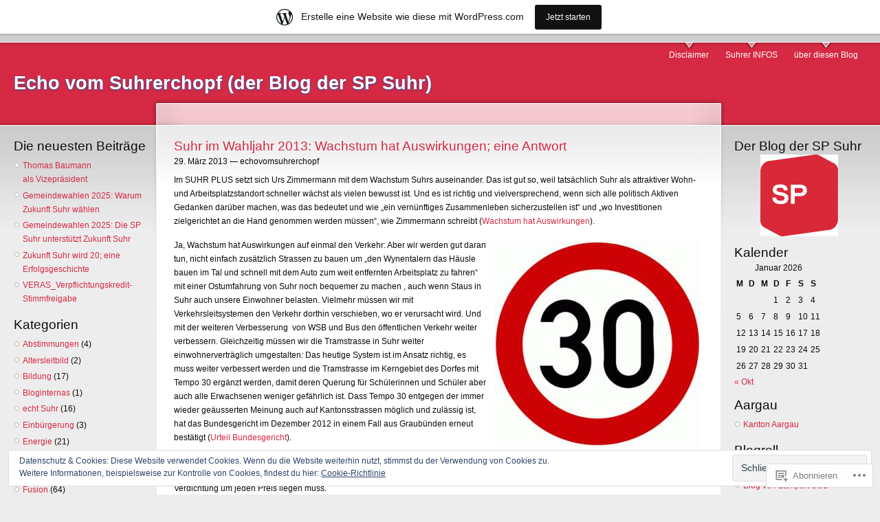

--- FILE ---
content_type: text/html; charset=UTF-8
request_url: https://echosuhrerchopf.wordpress.com/tag/tempo-30/
body_size: 27876
content:
<!DOCTYPE html PUBLIC "-//W3C//DTD XHTML 1.0 Strict//EN" "http://www.w3.org/TR/xhtml1/DTD/xhtml1-strict.dtd">
<html lang="de-DE">
<head>
<meta http-equiv="Content-Type" content="text/html; charset=UTF-8" />
<title>Tempo 30 | Echo vom Suhrerchopf (der Blog der SP Suhr)</title>
<link rel="pingback" href="https://echosuhrerchopf.wordpress.com/xmlrpc.php" />
	<style type="text/css">
		.infinite-scroll #infinite-handle span {
			border-color: #d62943 !important;
			color: #d62943 !important;
		}
		.infinite-scroll #infinite-handle span:hover {
			background-color: #d62943 !important;
			color: #fff;
		}
		#infinite-footer .blog-credits a,
		#infinite-footer .blog-info a,
		#infinite-footer .blog-credits a:hover,
		#infinite-footer .blog-info a:hover {
			color: #d62943 !important;
		}
	</style>

<meta name='robots' content='max-image-preview:large' />
<link rel='dns-prefetch' href='//s0.wp.com' />
<link rel='dns-prefetch' href='//af.pubmine.com' />
<link rel="alternate" type="application/rss+xml" title="Echo vom Suhrerchopf (der Blog der SP Suhr) &raquo; Feed" href="https://echosuhrerchopf.wordpress.com/feed/" />
<link rel="alternate" type="application/rss+xml" title="Echo vom Suhrerchopf (der Blog der SP Suhr) &raquo; Kommentar-Feed" href="https://echosuhrerchopf.wordpress.com/comments/feed/" />
<link rel="alternate" type="application/rss+xml" title="Echo vom Suhrerchopf (der Blog der SP Suhr) &raquo; Tempo 30 Schlagwort-Feed" href="https://echosuhrerchopf.wordpress.com/tag/tempo-30/feed/" />
	<script type="text/javascript">
		/* <![CDATA[ */
		function addLoadEvent(func) {
			var oldonload = window.onload;
			if (typeof window.onload != 'function') {
				window.onload = func;
			} else {
				window.onload = function () {
					oldonload();
					func();
				}
			}
		}
		/* ]]> */
	</script>
	<link crossorigin='anonymous' rel='stylesheet' id='all-css-0-1' href='/_static/??-eJxljcEOwiAQRH9IXBsbjAfjt9B2xbXLQmAJ6d+LF1PjdWbeG2jJzFEURSFUk7h6kgKNFo9aAGtv40po2DVQDImdYoGiG+NxLuUAO8HE0X8VweUVlcSbyWXo09/kD969kzxISDfQJ4b+luoE3mV2snywe7gNFzvY8XS159cbDX9H5w==&cssminify=yes' type='text/css' media='all' />
<style id='wp-emoji-styles-inline-css'>

	img.wp-smiley, img.emoji {
		display: inline !important;
		border: none !important;
		box-shadow: none !important;
		height: 1em !important;
		width: 1em !important;
		margin: 0 0.07em !important;
		vertical-align: -0.1em !important;
		background: none !important;
		padding: 0 !important;
	}
/*# sourceURL=wp-emoji-styles-inline-css */
</style>
<link crossorigin='anonymous' rel='stylesheet' id='all-css-2-1' href='/wp-content/plugins/gutenberg-core/v22.2.0/build/styles/block-library/style.css?m=1764855221i&cssminify=yes' type='text/css' media='all' />
<style id='wp-block-library-inline-css'>
.has-text-align-justify {
	text-align:justify;
}
.has-text-align-justify{text-align:justify;}

/*# sourceURL=wp-block-library-inline-css */
</style><style id='global-styles-inline-css'>
:root{--wp--preset--aspect-ratio--square: 1;--wp--preset--aspect-ratio--4-3: 4/3;--wp--preset--aspect-ratio--3-4: 3/4;--wp--preset--aspect-ratio--3-2: 3/2;--wp--preset--aspect-ratio--2-3: 2/3;--wp--preset--aspect-ratio--16-9: 16/9;--wp--preset--aspect-ratio--9-16: 9/16;--wp--preset--color--black: #000000;--wp--preset--color--cyan-bluish-gray: #abb8c3;--wp--preset--color--white: #ffffff;--wp--preset--color--pale-pink: #f78da7;--wp--preset--color--vivid-red: #cf2e2e;--wp--preset--color--luminous-vivid-orange: #ff6900;--wp--preset--color--luminous-vivid-amber: #fcb900;--wp--preset--color--light-green-cyan: #7bdcb5;--wp--preset--color--vivid-green-cyan: #00d084;--wp--preset--color--pale-cyan-blue: #8ed1fc;--wp--preset--color--vivid-cyan-blue: #0693e3;--wp--preset--color--vivid-purple: #9b51e0;--wp--preset--gradient--vivid-cyan-blue-to-vivid-purple: linear-gradient(135deg,rgb(6,147,227) 0%,rgb(155,81,224) 100%);--wp--preset--gradient--light-green-cyan-to-vivid-green-cyan: linear-gradient(135deg,rgb(122,220,180) 0%,rgb(0,208,130) 100%);--wp--preset--gradient--luminous-vivid-amber-to-luminous-vivid-orange: linear-gradient(135deg,rgb(252,185,0) 0%,rgb(255,105,0) 100%);--wp--preset--gradient--luminous-vivid-orange-to-vivid-red: linear-gradient(135deg,rgb(255,105,0) 0%,rgb(207,46,46) 100%);--wp--preset--gradient--very-light-gray-to-cyan-bluish-gray: linear-gradient(135deg,rgb(238,238,238) 0%,rgb(169,184,195) 100%);--wp--preset--gradient--cool-to-warm-spectrum: linear-gradient(135deg,rgb(74,234,220) 0%,rgb(151,120,209) 20%,rgb(207,42,186) 40%,rgb(238,44,130) 60%,rgb(251,105,98) 80%,rgb(254,248,76) 100%);--wp--preset--gradient--blush-light-purple: linear-gradient(135deg,rgb(255,206,236) 0%,rgb(152,150,240) 100%);--wp--preset--gradient--blush-bordeaux: linear-gradient(135deg,rgb(254,205,165) 0%,rgb(254,45,45) 50%,rgb(107,0,62) 100%);--wp--preset--gradient--luminous-dusk: linear-gradient(135deg,rgb(255,203,112) 0%,rgb(199,81,192) 50%,rgb(65,88,208) 100%);--wp--preset--gradient--pale-ocean: linear-gradient(135deg,rgb(255,245,203) 0%,rgb(182,227,212) 50%,rgb(51,167,181) 100%);--wp--preset--gradient--electric-grass: linear-gradient(135deg,rgb(202,248,128) 0%,rgb(113,206,126) 100%);--wp--preset--gradient--midnight: linear-gradient(135deg,rgb(2,3,129) 0%,rgb(40,116,252) 100%);--wp--preset--font-size--small: 13px;--wp--preset--font-size--medium: 20px;--wp--preset--font-size--large: 36px;--wp--preset--font-size--x-large: 42px;--wp--preset--font-family--albert-sans: 'Albert Sans', sans-serif;--wp--preset--font-family--alegreya: Alegreya, serif;--wp--preset--font-family--arvo: Arvo, serif;--wp--preset--font-family--bodoni-moda: 'Bodoni Moda', serif;--wp--preset--font-family--bricolage-grotesque: 'Bricolage Grotesque', sans-serif;--wp--preset--font-family--cabin: Cabin, sans-serif;--wp--preset--font-family--chivo: Chivo, sans-serif;--wp--preset--font-family--commissioner: Commissioner, sans-serif;--wp--preset--font-family--cormorant: Cormorant, serif;--wp--preset--font-family--courier-prime: 'Courier Prime', monospace;--wp--preset--font-family--crimson-pro: 'Crimson Pro', serif;--wp--preset--font-family--dm-mono: 'DM Mono', monospace;--wp--preset--font-family--dm-sans: 'DM Sans', sans-serif;--wp--preset--font-family--dm-serif-display: 'DM Serif Display', serif;--wp--preset--font-family--domine: Domine, serif;--wp--preset--font-family--eb-garamond: 'EB Garamond', serif;--wp--preset--font-family--epilogue: Epilogue, sans-serif;--wp--preset--font-family--fahkwang: Fahkwang, sans-serif;--wp--preset--font-family--figtree: Figtree, sans-serif;--wp--preset--font-family--fira-sans: 'Fira Sans', sans-serif;--wp--preset--font-family--fjalla-one: 'Fjalla One', sans-serif;--wp--preset--font-family--fraunces: Fraunces, serif;--wp--preset--font-family--gabarito: Gabarito, system-ui;--wp--preset--font-family--ibm-plex-mono: 'IBM Plex Mono', monospace;--wp--preset--font-family--ibm-plex-sans: 'IBM Plex Sans', sans-serif;--wp--preset--font-family--ibarra-real-nova: 'Ibarra Real Nova', serif;--wp--preset--font-family--instrument-serif: 'Instrument Serif', serif;--wp--preset--font-family--inter: Inter, sans-serif;--wp--preset--font-family--josefin-sans: 'Josefin Sans', sans-serif;--wp--preset--font-family--jost: Jost, sans-serif;--wp--preset--font-family--libre-baskerville: 'Libre Baskerville', serif;--wp--preset--font-family--libre-franklin: 'Libre Franklin', sans-serif;--wp--preset--font-family--literata: Literata, serif;--wp--preset--font-family--lora: Lora, serif;--wp--preset--font-family--merriweather: Merriweather, serif;--wp--preset--font-family--montserrat: Montserrat, sans-serif;--wp--preset--font-family--newsreader: Newsreader, serif;--wp--preset--font-family--noto-sans-mono: 'Noto Sans Mono', sans-serif;--wp--preset--font-family--nunito: Nunito, sans-serif;--wp--preset--font-family--open-sans: 'Open Sans', sans-serif;--wp--preset--font-family--overpass: Overpass, sans-serif;--wp--preset--font-family--pt-serif: 'PT Serif', serif;--wp--preset--font-family--petrona: Petrona, serif;--wp--preset--font-family--piazzolla: Piazzolla, serif;--wp--preset--font-family--playfair-display: 'Playfair Display', serif;--wp--preset--font-family--plus-jakarta-sans: 'Plus Jakarta Sans', sans-serif;--wp--preset--font-family--poppins: Poppins, sans-serif;--wp--preset--font-family--raleway: Raleway, sans-serif;--wp--preset--font-family--roboto: Roboto, sans-serif;--wp--preset--font-family--roboto-slab: 'Roboto Slab', serif;--wp--preset--font-family--rubik: Rubik, sans-serif;--wp--preset--font-family--rufina: Rufina, serif;--wp--preset--font-family--sora: Sora, sans-serif;--wp--preset--font-family--source-sans-3: 'Source Sans 3', sans-serif;--wp--preset--font-family--source-serif-4: 'Source Serif 4', serif;--wp--preset--font-family--space-mono: 'Space Mono', monospace;--wp--preset--font-family--syne: Syne, sans-serif;--wp--preset--font-family--texturina: Texturina, serif;--wp--preset--font-family--urbanist: Urbanist, sans-serif;--wp--preset--font-family--work-sans: 'Work Sans', sans-serif;--wp--preset--spacing--20: 0.44rem;--wp--preset--spacing--30: 0.67rem;--wp--preset--spacing--40: 1rem;--wp--preset--spacing--50: 1.5rem;--wp--preset--spacing--60: 2.25rem;--wp--preset--spacing--70: 3.38rem;--wp--preset--spacing--80: 5.06rem;--wp--preset--shadow--natural: 6px 6px 9px rgba(0, 0, 0, 0.2);--wp--preset--shadow--deep: 12px 12px 50px rgba(0, 0, 0, 0.4);--wp--preset--shadow--sharp: 6px 6px 0px rgba(0, 0, 0, 0.2);--wp--preset--shadow--outlined: 6px 6px 0px -3px rgb(255, 255, 255), 6px 6px rgb(0, 0, 0);--wp--preset--shadow--crisp: 6px 6px 0px rgb(0, 0, 0);}:where(.is-layout-flex){gap: 0.5em;}:where(.is-layout-grid){gap: 0.5em;}body .is-layout-flex{display: flex;}.is-layout-flex{flex-wrap: wrap;align-items: center;}.is-layout-flex > :is(*, div){margin: 0;}body .is-layout-grid{display: grid;}.is-layout-grid > :is(*, div){margin: 0;}:where(.wp-block-columns.is-layout-flex){gap: 2em;}:where(.wp-block-columns.is-layout-grid){gap: 2em;}:where(.wp-block-post-template.is-layout-flex){gap: 1.25em;}:where(.wp-block-post-template.is-layout-grid){gap: 1.25em;}.has-black-color{color: var(--wp--preset--color--black) !important;}.has-cyan-bluish-gray-color{color: var(--wp--preset--color--cyan-bluish-gray) !important;}.has-white-color{color: var(--wp--preset--color--white) !important;}.has-pale-pink-color{color: var(--wp--preset--color--pale-pink) !important;}.has-vivid-red-color{color: var(--wp--preset--color--vivid-red) !important;}.has-luminous-vivid-orange-color{color: var(--wp--preset--color--luminous-vivid-orange) !important;}.has-luminous-vivid-amber-color{color: var(--wp--preset--color--luminous-vivid-amber) !important;}.has-light-green-cyan-color{color: var(--wp--preset--color--light-green-cyan) !important;}.has-vivid-green-cyan-color{color: var(--wp--preset--color--vivid-green-cyan) !important;}.has-pale-cyan-blue-color{color: var(--wp--preset--color--pale-cyan-blue) !important;}.has-vivid-cyan-blue-color{color: var(--wp--preset--color--vivid-cyan-blue) !important;}.has-vivid-purple-color{color: var(--wp--preset--color--vivid-purple) !important;}.has-black-background-color{background-color: var(--wp--preset--color--black) !important;}.has-cyan-bluish-gray-background-color{background-color: var(--wp--preset--color--cyan-bluish-gray) !important;}.has-white-background-color{background-color: var(--wp--preset--color--white) !important;}.has-pale-pink-background-color{background-color: var(--wp--preset--color--pale-pink) !important;}.has-vivid-red-background-color{background-color: var(--wp--preset--color--vivid-red) !important;}.has-luminous-vivid-orange-background-color{background-color: var(--wp--preset--color--luminous-vivid-orange) !important;}.has-luminous-vivid-amber-background-color{background-color: var(--wp--preset--color--luminous-vivid-amber) !important;}.has-light-green-cyan-background-color{background-color: var(--wp--preset--color--light-green-cyan) !important;}.has-vivid-green-cyan-background-color{background-color: var(--wp--preset--color--vivid-green-cyan) !important;}.has-pale-cyan-blue-background-color{background-color: var(--wp--preset--color--pale-cyan-blue) !important;}.has-vivid-cyan-blue-background-color{background-color: var(--wp--preset--color--vivid-cyan-blue) !important;}.has-vivid-purple-background-color{background-color: var(--wp--preset--color--vivid-purple) !important;}.has-black-border-color{border-color: var(--wp--preset--color--black) !important;}.has-cyan-bluish-gray-border-color{border-color: var(--wp--preset--color--cyan-bluish-gray) !important;}.has-white-border-color{border-color: var(--wp--preset--color--white) !important;}.has-pale-pink-border-color{border-color: var(--wp--preset--color--pale-pink) !important;}.has-vivid-red-border-color{border-color: var(--wp--preset--color--vivid-red) !important;}.has-luminous-vivid-orange-border-color{border-color: var(--wp--preset--color--luminous-vivid-orange) !important;}.has-luminous-vivid-amber-border-color{border-color: var(--wp--preset--color--luminous-vivid-amber) !important;}.has-light-green-cyan-border-color{border-color: var(--wp--preset--color--light-green-cyan) !important;}.has-vivid-green-cyan-border-color{border-color: var(--wp--preset--color--vivid-green-cyan) !important;}.has-pale-cyan-blue-border-color{border-color: var(--wp--preset--color--pale-cyan-blue) !important;}.has-vivid-cyan-blue-border-color{border-color: var(--wp--preset--color--vivid-cyan-blue) !important;}.has-vivid-purple-border-color{border-color: var(--wp--preset--color--vivid-purple) !important;}.has-vivid-cyan-blue-to-vivid-purple-gradient-background{background: var(--wp--preset--gradient--vivid-cyan-blue-to-vivid-purple) !important;}.has-light-green-cyan-to-vivid-green-cyan-gradient-background{background: var(--wp--preset--gradient--light-green-cyan-to-vivid-green-cyan) !important;}.has-luminous-vivid-amber-to-luminous-vivid-orange-gradient-background{background: var(--wp--preset--gradient--luminous-vivid-amber-to-luminous-vivid-orange) !important;}.has-luminous-vivid-orange-to-vivid-red-gradient-background{background: var(--wp--preset--gradient--luminous-vivid-orange-to-vivid-red) !important;}.has-very-light-gray-to-cyan-bluish-gray-gradient-background{background: var(--wp--preset--gradient--very-light-gray-to-cyan-bluish-gray) !important;}.has-cool-to-warm-spectrum-gradient-background{background: var(--wp--preset--gradient--cool-to-warm-spectrum) !important;}.has-blush-light-purple-gradient-background{background: var(--wp--preset--gradient--blush-light-purple) !important;}.has-blush-bordeaux-gradient-background{background: var(--wp--preset--gradient--blush-bordeaux) !important;}.has-luminous-dusk-gradient-background{background: var(--wp--preset--gradient--luminous-dusk) !important;}.has-pale-ocean-gradient-background{background: var(--wp--preset--gradient--pale-ocean) !important;}.has-electric-grass-gradient-background{background: var(--wp--preset--gradient--electric-grass) !important;}.has-midnight-gradient-background{background: var(--wp--preset--gradient--midnight) !important;}.has-small-font-size{font-size: var(--wp--preset--font-size--small) !important;}.has-medium-font-size{font-size: var(--wp--preset--font-size--medium) !important;}.has-large-font-size{font-size: var(--wp--preset--font-size--large) !important;}.has-x-large-font-size{font-size: var(--wp--preset--font-size--x-large) !important;}.has-albert-sans-font-family{font-family: var(--wp--preset--font-family--albert-sans) !important;}.has-alegreya-font-family{font-family: var(--wp--preset--font-family--alegreya) !important;}.has-arvo-font-family{font-family: var(--wp--preset--font-family--arvo) !important;}.has-bodoni-moda-font-family{font-family: var(--wp--preset--font-family--bodoni-moda) !important;}.has-bricolage-grotesque-font-family{font-family: var(--wp--preset--font-family--bricolage-grotesque) !important;}.has-cabin-font-family{font-family: var(--wp--preset--font-family--cabin) !important;}.has-chivo-font-family{font-family: var(--wp--preset--font-family--chivo) !important;}.has-commissioner-font-family{font-family: var(--wp--preset--font-family--commissioner) !important;}.has-cormorant-font-family{font-family: var(--wp--preset--font-family--cormorant) !important;}.has-courier-prime-font-family{font-family: var(--wp--preset--font-family--courier-prime) !important;}.has-crimson-pro-font-family{font-family: var(--wp--preset--font-family--crimson-pro) !important;}.has-dm-mono-font-family{font-family: var(--wp--preset--font-family--dm-mono) !important;}.has-dm-sans-font-family{font-family: var(--wp--preset--font-family--dm-sans) !important;}.has-dm-serif-display-font-family{font-family: var(--wp--preset--font-family--dm-serif-display) !important;}.has-domine-font-family{font-family: var(--wp--preset--font-family--domine) !important;}.has-eb-garamond-font-family{font-family: var(--wp--preset--font-family--eb-garamond) !important;}.has-epilogue-font-family{font-family: var(--wp--preset--font-family--epilogue) !important;}.has-fahkwang-font-family{font-family: var(--wp--preset--font-family--fahkwang) !important;}.has-figtree-font-family{font-family: var(--wp--preset--font-family--figtree) !important;}.has-fira-sans-font-family{font-family: var(--wp--preset--font-family--fira-sans) !important;}.has-fjalla-one-font-family{font-family: var(--wp--preset--font-family--fjalla-one) !important;}.has-fraunces-font-family{font-family: var(--wp--preset--font-family--fraunces) !important;}.has-gabarito-font-family{font-family: var(--wp--preset--font-family--gabarito) !important;}.has-ibm-plex-mono-font-family{font-family: var(--wp--preset--font-family--ibm-plex-mono) !important;}.has-ibm-plex-sans-font-family{font-family: var(--wp--preset--font-family--ibm-plex-sans) !important;}.has-ibarra-real-nova-font-family{font-family: var(--wp--preset--font-family--ibarra-real-nova) !important;}.has-instrument-serif-font-family{font-family: var(--wp--preset--font-family--instrument-serif) !important;}.has-inter-font-family{font-family: var(--wp--preset--font-family--inter) !important;}.has-josefin-sans-font-family{font-family: var(--wp--preset--font-family--josefin-sans) !important;}.has-jost-font-family{font-family: var(--wp--preset--font-family--jost) !important;}.has-libre-baskerville-font-family{font-family: var(--wp--preset--font-family--libre-baskerville) !important;}.has-libre-franklin-font-family{font-family: var(--wp--preset--font-family--libre-franklin) !important;}.has-literata-font-family{font-family: var(--wp--preset--font-family--literata) !important;}.has-lora-font-family{font-family: var(--wp--preset--font-family--lora) !important;}.has-merriweather-font-family{font-family: var(--wp--preset--font-family--merriweather) !important;}.has-montserrat-font-family{font-family: var(--wp--preset--font-family--montserrat) !important;}.has-newsreader-font-family{font-family: var(--wp--preset--font-family--newsreader) !important;}.has-noto-sans-mono-font-family{font-family: var(--wp--preset--font-family--noto-sans-mono) !important;}.has-nunito-font-family{font-family: var(--wp--preset--font-family--nunito) !important;}.has-open-sans-font-family{font-family: var(--wp--preset--font-family--open-sans) !important;}.has-overpass-font-family{font-family: var(--wp--preset--font-family--overpass) !important;}.has-pt-serif-font-family{font-family: var(--wp--preset--font-family--pt-serif) !important;}.has-petrona-font-family{font-family: var(--wp--preset--font-family--petrona) !important;}.has-piazzolla-font-family{font-family: var(--wp--preset--font-family--piazzolla) !important;}.has-playfair-display-font-family{font-family: var(--wp--preset--font-family--playfair-display) !important;}.has-plus-jakarta-sans-font-family{font-family: var(--wp--preset--font-family--plus-jakarta-sans) !important;}.has-poppins-font-family{font-family: var(--wp--preset--font-family--poppins) !important;}.has-raleway-font-family{font-family: var(--wp--preset--font-family--raleway) !important;}.has-roboto-font-family{font-family: var(--wp--preset--font-family--roboto) !important;}.has-roboto-slab-font-family{font-family: var(--wp--preset--font-family--roboto-slab) !important;}.has-rubik-font-family{font-family: var(--wp--preset--font-family--rubik) !important;}.has-rufina-font-family{font-family: var(--wp--preset--font-family--rufina) !important;}.has-sora-font-family{font-family: var(--wp--preset--font-family--sora) !important;}.has-source-sans-3-font-family{font-family: var(--wp--preset--font-family--source-sans-3) !important;}.has-source-serif-4-font-family{font-family: var(--wp--preset--font-family--source-serif-4) !important;}.has-space-mono-font-family{font-family: var(--wp--preset--font-family--space-mono) !important;}.has-syne-font-family{font-family: var(--wp--preset--font-family--syne) !important;}.has-texturina-font-family{font-family: var(--wp--preset--font-family--texturina) !important;}.has-urbanist-font-family{font-family: var(--wp--preset--font-family--urbanist) !important;}.has-work-sans-font-family{font-family: var(--wp--preset--font-family--work-sans) !important;}
/*# sourceURL=global-styles-inline-css */
</style>

<style id='classic-theme-styles-inline-css'>
/*! This file is auto-generated */
.wp-block-button__link{color:#fff;background-color:#32373c;border-radius:9999px;box-shadow:none;text-decoration:none;padding:calc(.667em + 2px) calc(1.333em + 2px);font-size:1.125em}.wp-block-file__button{background:#32373c;color:#fff;text-decoration:none}
/*# sourceURL=/wp-includes/css/classic-themes.min.css */
</style>
<link crossorigin='anonymous' rel='stylesheet' id='all-css-4-1' href='/_static/??-eJyFj9sKwkAMRH/INPSClwfxW3bbuK7ujc3W4t+bImhFqC8hGeYMGZwS9DEUCgWTG40NjH3ULvY3xqaq91UNbH1yBJnuVYeD5fJ2AJeHo6pn3uAiyI/wycokuk+qzA5Pg1XkyIttDZuSMKB1ysQMMr0dPZSLgPzDvWRMo0ajslNhwL9/ZZIGRlaD4lqca5ChCNJbFRvD1wFnp2ye0ZM/1ruu3h7atm2uT1I6gZs=&cssminify=yes' type='text/css' media='all' />
<link crossorigin='anonymous' rel='stylesheet' id='print-css-5-1' href='/wp-content/mu-plugins/global-print/global-print.css?m=1465851035i&cssminify=yes' type='text/css' media='print' />
<style id='jetpack-global-styles-frontend-style-inline-css'>
:root { --font-headings: unset; --font-base: unset; --font-headings-default: -apple-system,BlinkMacSystemFont,"Segoe UI",Roboto,Oxygen-Sans,Ubuntu,Cantarell,"Helvetica Neue",sans-serif; --font-base-default: -apple-system,BlinkMacSystemFont,"Segoe UI",Roboto,Oxygen-Sans,Ubuntu,Cantarell,"Helvetica Neue",sans-serif;}
/*# sourceURL=jetpack-global-styles-frontend-style-inline-css */
</style>
<link crossorigin='anonymous' rel='stylesheet' id='all-css-8-1' href='/wp-content/themes/h4/global.css?m=1420737423i&cssminify=yes' type='text/css' media='all' />
<script type="text/javascript" id="wpcom-actionbar-placeholder-js-extra">
/* <![CDATA[ */
var actionbardata = {"siteID":"4136150","postID":"0","siteURL":"https://echosuhrerchopf.wordpress.com","xhrURL":"https://echosuhrerchopf.wordpress.com/wp-admin/admin-ajax.php","nonce":"2b4b87fe72","isLoggedIn":"","statusMessage":"","subsEmailDefault":"instantly","proxyScriptUrl":"https://s0.wp.com/wp-content/js/wpcom-proxy-request.js?m=1513050504i&amp;ver=20211021","i18n":{"followedText":"Neue Beitr\u00e4ge von dieser Website erscheinen nun in deinem \u003Ca href=\"https://wordpress.com/reader\"\u003EReader\u003C/a\u003E","foldBar":"Diese Leiste einklappen","unfoldBar":"Diese Leiste aufklappen","shortLinkCopied":"Kurzlink in Zwischenablage kopiert"}};
//# sourceURL=wpcom-actionbar-placeholder-js-extra
/* ]]> */
</script>
<script type="text/javascript" id="jetpack-mu-wpcom-settings-js-before">
/* <![CDATA[ */
var JETPACK_MU_WPCOM_SETTINGS = {"assetsUrl":"https://s0.wp.com/wp-content/mu-plugins/jetpack-mu-wpcom-plugin/sun/jetpack_vendor/automattic/jetpack-mu-wpcom/src/build/"};
//# sourceURL=jetpack-mu-wpcom-settings-js-before
/* ]]> */
</script>
<script crossorigin='anonymous' type='text/javascript'  src='/_static/??/wp-content/js/rlt-proxy.js,/wp-content/blog-plugins/wordads-classes/js/cmp/v2/cmp-non-gdpr.js?m=1720530689j'></script>
<script type="text/javascript" id="rlt-proxy-js-after">
/* <![CDATA[ */
	rltInitialize( {"token":null,"iframeOrigins":["https:\/\/widgets.wp.com"]} );
//# sourceURL=rlt-proxy-js-after
/* ]]> */
</script>
<link rel="EditURI" type="application/rsd+xml" title="RSD" href="https://echosuhrerchopf.wordpress.com/xmlrpc.php?rsd" />
<meta name="generator" content="WordPress.com" />

<!-- Jetpack Open Graph Tags -->
<meta property="og:type" content="website" />
<meta property="og:title" content="Tempo 30 &#8211; Echo vom Suhrerchopf (der Blog der SP Suhr)" />
<meta property="og:url" content="https://echosuhrerchopf.wordpress.com/tag/tempo-30/" />
<meta property="og:site_name" content="Echo vom Suhrerchopf (der Blog der SP Suhr)" />
<meta property="og:image" content="https://secure.gravatar.com/blavatar/53c126bdc63f9911d96a8f0a63acf2fcd469ed84a108cf16bcc5727c182805d3?s=200&#038;ts=1768759178" />
<meta property="og:image:width" content="200" />
<meta property="og:image:height" content="200" />
<meta property="og:image:alt" content="" />
<meta property="og:locale" content="de_DE" />
<meta property="fb:app_id" content="249643311490" />

<!-- End Jetpack Open Graph Tags -->
<link rel="shortcut icon" type="image/x-icon" href="https://secure.gravatar.com/blavatar/53c126bdc63f9911d96a8f0a63acf2fcd469ed84a108cf16bcc5727c182805d3?s=32" sizes="16x16" />
<link rel="icon" type="image/x-icon" href="https://secure.gravatar.com/blavatar/53c126bdc63f9911d96a8f0a63acf2fcd469ed84a108cf16bcc5727c182805d3?s=32" sizes="16x16" />
<link rel="apple-touch-icon" href="https://secure.gravatar.com/blavatar/53c126bdc63f9911d96a8f0a63acf2fcd469ed84a108cf16bcc5727c182805d3?s=114" />
<link rel='openid.server' href='https://echosuhrerchopf.wordpress.com/?openidserver=1' />
<link rel='openid.delegate' href='https://echosuhrerchopf.wordpress.com/' />
<link rel="search" type="application/opensearchdescription+xml" href="https://echosuhrerchopf.wordpress.com/osd.xml" title="Echo vom Suhrerchopf (der Blog der SP Suhr)" />
<link rel="search" type="application/opensearchdescription+xml" href="https://s1.wp.com/opensearch.xml" title="WordPress.com" />
<style type='text/css'>
	body, #wrapper, .commentlist .alt { background-color: #ededed } 
	a, a:link, a:hover, a:visited, .sticky h2 a:hover { color: #d62943 } 
	.sticky h2 a { background: #d62943 } 
	#wrapper { color: #0c0c0d } 
	hr { background-color: #0c0c0d } 
	ul.primary-links li a, ul.primary-links li a:link, ul.primary-links li a:visited { background: transparent url('https://s0.wp.com/wp-content/themes/pub/garland/garland-image.php?src=bg-navigation-item.png&top=d62943&bottom=d62943') no-repeat 50% 0 } 
	ul.primary-links li a:hover, ul.primary-links li a.active { background: transparent url('https://s0.wp.com/wp-content/themes/pub/garland/garland-image.php?src=bg-navigation-item.png&top=d62943&bottom=d62943') no-repeat 50% -48px } 
	#navigation { background:  url('https://s0.wp.com/wp-content/themes/pub/garland/garland-image.php?src=bg-navigation.png&base=0a0a0a') repeat-x 50% 100% } 
	#wrapper { background: #ededed url('https://s0.wp.com/wp-content/themes/pub/garland/garland-image.php?src=body.png&base=0a0a0a&top=d62943&bottom=d62943') repeat-x 50% 0 } 
	#wrapper #container #center #squeeze { background: #fff url('https://s0.wp.com/wp-content/themes/pub/garland/garland-image.php?src=bg-content.png&base=0a0a0a&top=d62943&bottom=d62943') repeat-x 50% 0 } 
	#wrapper #container #center .right-corner { background: transparent url('https://s0.wp.com/wp-content/themes/pub/garland/garland-image.php?src=bg-content-right.png&base=0a0a0a&top=d62943&bottom=d62943') no-repeat 100% 0 } 
	#wrapper #container #center .right-corner .left-corner { background: transparent url('https://s0.wp.com/wp-content/themes/pub/garland/garland-image.php?src=bg-content-left.png&base=0a0a0a&top=d62943&bottom=d62943') no-repeat 0 0 } 
</style>
<meta name="description" content="Beiträge über Tempo 30 von echovomsuhrerchopf und lienhard" />
<script type="text/javascript">
/* <![CDATA[ */
var wa_client = {}; wa_client.cmd = []; wa_client.config = { 'blog_id': 4136150, 'blog_language': 'de', 'is_wordads': false, 'hosting_type': 0, 'afp_account_id': null, 'afp_host_id': 5038568878849053, 'theme': 'pub/garland', '_': { 'title': 'Werbung', 'privacy_settings': 'Datenschutz-Einstellungen' }, 'formats': [ 'belowpost', 'bottom_sticky', 'sidebar_sticky_right', 'sidebar', 'gutenberg_rectangle', 'gutenberg_leaderboard', 'gutenberg_mobile_leaderboard', 'gutenberg_skyscraper' ] };
/* ]]> */
</script>
		<script type="text/javascript">

			window.doNotSellCallback = function() {

				var linkElements = [
					'a[href="https://wordpress.com/?ref=footer_blog"]',
					'a[href="https://wordpress.com/?ref=footer_website"]',
					'a[href="https://wordpress.com/?ref=vertical_footer"]',
					'a[href^="https://wordpress.com/?ref=footer_segment_"]',
				].join(',');

				var dnsLink = document.createElement( 'a' );
				dnsLink.href = 'https://wordpress.com/de/advertising-program-optout/';
				dnsLink.classList.add( 'do-not-sell-link' );
				dnsLink.rel = 'nofollow';
				dnsLink.style.marginLeft = '0.5em';
				dnsLink.textContent = 'Meine persönlichen Informationen nicht verkaufen oder weitergeben';

				var creditLinks = document.querySelectorAll( linkElements );

				if ( 0 === creditLinks.length ) {
					return false;
				}

				Array.prototype.forEach.call( creditLinks, function( el ) {
					el.insertAdjacentElement( 'afterend', dnsLink );
				});

				return true;
			};

		</script>
		<script type="text/javascript">
	window.google_analytics_uacct = "UA-52447-2";
</script>

<script type="text/javascript">
	var _gaq = _gaq || [];
	_gaq.push(['_setAccount', 'UA-52447-2']);
	_gaq.push(['_gat._anonymizeIp']);
	_gaq.push(['_setDomainName', 'wordpress.com']);
	_gaq.push(['_initData']);
	_gaq.push(['_trackPageview']);

	(function() {
		var ga = document.createElement('script'); ga.type = 'text/javascript'; ga.async = true;
		ga.src = ('https:' == document.location.protocol ? 'https://ssl' : 'http://www') + '.google-analytics.com/ga.js';
		(document.getElementsByTagName('head')[0] || document.getElementsByTagName('body')[0]).appendChild(ga);
	})();
</script>
<link crossorigin='anonymous' rel='stylesheet' id='all-css-0-3' href='/_static/??-eJyNjM0KgzAQBl9I/ag/lR6KjyK6LhJNNsHN4uuXQuvZ4wzD4EwlRcksGcHK5G11otg4p4n2H0NNMDohzD7SrtDTJT4qUi1wexDiYp4VNB3RlP3V/MX3N4T3o++aun892277AK5vOq4=&cssminify=yes' type='text/css' media='all' />
</head>

<body class="sidebars customizer-styles-applied jetpack-reblog-enabled has-marketing-bar has-marketing-bar-theme-garland">

<div id="navigation"></div>

<div id="wrapper">
	<div id="container" class="clear-block">

	<div id="header">
		<div id="logo-floater">
			<h1><a href="https://echosuhrerchopf.wordpress.com/">Echo vom Suhrerchopf (der Blog der SP Suhr)</a></h1>
		</div>

		<ul class="links primary-links">
	<li class="page_item page-item-70"><a href="https://echosuhrerchopf.wordpress.com/disclaimer/">Disclaimer</a></li>
<li class="page_item page-item-142"><a href="https://echosuhrerchopf.wordpress.com/suhrer-infos/">Suhrer INFOS</a></li>
<li class="page_item page-item-82"><a href="https://echosuhrerchopf.wordpress.com/uber-diesen-blog/">über diesen Blog</a></li>
</ul>

	</div> <!-- /header -->

<div id="sidebar-left" class="sidebar">

<ul class="menu">


		<li id="recent-posts-3" class="widget widget_recent_entries">
		<h2 class="widgettitle">Die neuesten Beiträge</h2>

		<ul>
											<li>
					<a href="https://echosuhrerchopf.wordpress.com/2025/10/27/thomas-baumann-als-vizepraesident/">Thomas Baumann als&nbsp;Vizepräsident</a>
									</li>
											<li>
					<a href="https://echosuhrerchopf.wordpress.com/2025/08/04/gemeindewahlen-2025-warum-zukunft-suhr-wahlen/">Gemeindewahlen 2025: Warum Zukunft Suhr&nbsp;wählen</a>
									</li>
											<li>
					<a href="https://echosuhrerchopf.wordpress.com/2025/07/21/gemeindewahlen-2025-die-sp-suhr-unterstutzt-zukunft-suhr/">Gemeindewahlen 2025: Die SP Suhr unterstützt Zukunft&nbsp;Suhr</a>
									</li>
											<li>
					<a href="https://echosuhrerchopf.wordpress.com/2025/06/24/zukunft-suhr-wird-20-eine-erfolgsgeschichte/">Zukunft Suhr wird 20; eine Erfolgsgeschichte</a>
									</li>
											<li>
					<a href="https://echosuhrerchopf.wordpress.com/2024/11/06/veras_verpflichtungskredit-stimmfreigabe/">VERAS_Verpflichtungskredit-Stimmfreigabe</a>
									</li>
					</ul>

		</li>
<li id="categories-165384662" class="widget widget_categories"><h2 class="widgettitle">Kategorien</h2>

			<ul>
					<li class="cat-item cat-item-361410"><a href="https://echosuhrerchopf.wordpress.com/category/abstimmungen/">Abstimmungen</a> (4)
</li>
	<li class="cat-item cat-item-30459591"><a href="https://echosuhrerchopf.wordpress.com/category/altersleitbild/">Altersleitbild</a> (2)
</li>
	<li class="cat-item cat-item-7978"><a href="https://echosuhrerchopf.wordpress.com/category/bildung/">Bildung</a> (17)
</li>
	<li class="cat-item cat-item-10729522"><a href="https://echosuhrerchopf.wordpress.com/category/bloginternas/">Bloginternas</a> (1)
</li>
	<li class="cat-item cat-item-23802214"><a href="https://echosuhrerchopf.wordpress.com/category/echt-suhr/">echt Suhr</a> (16)
</li>
	<li class="cat-item cat-item-1504887"><a href="https://echosuhrerchopf.wordpress.com/category/einburgerung/">Einbürgerung</a> (3)
</li>
	<li class="cat-item cat-item-55559"><a href="https://echosuhrerchopf.wordpress.com/category/energie/">Energie</a> (21)
</li>
	<li class="cat-item cat-item-152112"><a href="https://echosuhrerchopf.wordpress.com/category/finanzen/">Finanzen</a> (22)
</li>
	<li class="cat-item cat-item-11490102"><a href="https://echosuhrerchopf.wordpress.com/category/freizeitanlagen/">Freizeitanlagen</a> (17)
</li>
	<li class="cat-item cat-item-53189"><a href="https://echosuhrerchopf.wordpress.com/category/fusion/">Fusion</a> (64)
</li>
	<li class="cat-item cat-item-3847234"><a href="https://echosuhrerchopf.wordpress.com/category/gemeindeversammlung/">Gemeindeversammlung</a> (32)
</li>
	<li class="cat-item cat-item-2453931"><a href="https://echosuhrerchopf.wordpress.com/category/gemeindeverwaltung/">Gemeindeverwaltung</a> (16)
</li>
	<li class="cat-item cat-item-22543056"><a href="https://echosuhrerchopf.wordpress.com/category/gemeindewahlen-2009/">Gemeindewahlen 2009</a> (27)
</li>
	<li class="cat-item cat-item-57711235"><a href="https://echosuhrerchopf.wordpress.com/category/gemeindewahlen-2011/">Gemeindewahlen 2011</a> (4)
</li>
	<li class="cat-item cat-item-561235818"><a href="https://echosuhrerchopf.wordpress.com/category/gemeindewahlen-2013/">Gemeindewahlen 2013</a> (2)
</li>
	<li class="cat-item cat-item-571114831"><a href="https://echosuhrerchopf.wordpress.com/category/gemeindewahlen-2017/">Gemeindewahlen 2017</a> (5)
</li>
	<li class="cat-item cat-item-722516943"><a href="https://echosuhrerchopf.wordpress.com/category/gemeindewahlen-2021/">Gemeindewahlen 2021</a> (3)
</li>
	<li class="cat-item cat-item-782082868"><a href="https://echosuhrerchopf.wordpress.com/category/gemeindewahlen-2025/">Gemeindewahlen 2025</a> (4)
</li>
	<li class="cat-item cat-item-11490104"><a href="https://echosuhrerchopf.wordpress.com/category/gemeindezusammenarbeit/">Gemeindezusammenarbeit</a> (28)
</li>
	<li class="cat-item cat-item-25957"><a href="https://echosuhrerchopf.wordpress.com/category/geschichte/">Geschichte</a> (10)
</li>
	<li class="cat-item cat-item-1729148"><a href="https://echosuhrerchopf.wordpress.com/category/gewerbe/">Gewerbe</a> (6)
</li>
	<li class="cat-item cat-item-11929"><a href="https://echosuhrerchopf.wordpress.com/category/integration/">Integration</a> (16)
</li>
	<li class="cat-item cat-item-5569"><a href="https://echosuhrerchopf.wordpress.com/category/kultur/">Kultur</a> (15)
</li>
	<li class="cat-item cat-item-155224"><a href="https://echosuhrerchopf.wordpress.com/category/leitbild/">Leitbild</a> (3)
</li>
	<li class="cat-item cat-item-14254700"><a href="https://echosuhrerchopf.wordpress.com/category/nagra-endlager/">NAGRA Endlager</a> (16)
</li>
	<li class="cat-item cat-item-678155158"><a href="https://echosuhrerchopf.wordpress.com/category/national-und-staenderatswahlen-2019/">National- und Ständeratswahlen 2019</a> (2)
</li>
	<li class="cat-item cat-item-607936"><a href="https://echosuhrerchopf.wordpress.com/category/ziknet/partei/">Partei</a> (3)
</li>
	<li class="cat-item cat-item-3978895"><a href="https://echosuhrerchopf.wordpress.com/category/politische-kultur/">politische Kultur</a> (77)
</li>
	<li class="cat-item cat-item-31819624"><a href="https://echosuhrerchopf.wordpress.com/category/regionentwicklung/">Regionentwicklung</a> (59)
</li>
	<li class="cat-item cat-item-89249"><a href="https://echosuhrerchopf.wordpress.com/category/sp/">SP</a> (11)
</li>
	<li class="cat-item cat-item-825"><a href="https://echosuhrerchopf.wordpress.com/category/sport/">Sport</a> (11)
</li>
	<li class="cat-item cat-item-146151816"><a href="https://echosuhrerchopf.wordpress.com/category/suhr-im-wahljahr-2013/">Suhr im Wahljahr 2013</a> (11)
</li>
	<li class="cat-item cat-item-25298184"><a href="https://echosuhrerchopf.wordpress.com/category/tagesstrukturen/">Tagesstrukturen</a> (7)
</li>
	<li class="cat-item cat-item-398659"><a href="https://echosuhrerchopf.wordpress.com/category/tbs/">TBS</a> (6)
</li>
	<li class="cat-item cat-item-1"><a href="https://echosuhrerchopf.wordpress.com/category/uncategorized/">Uncategorized</a> (2)
</li>
	<li class="cat-item cat-item-59439"><a href="https://echosuhrerchopf.wordpress.com/category/verkehr/">Verkehr</a> (24)
</li>
	<li class="cat-item cat-item-297464"><a href="https://echosuhrerchopf.wordpress.com/category/wahlen/">Wahlen</a> (42)
</li>
	<li class="cat-item cat-item-27991979"><a href="https://echosuhrerchopf.wordpress.com/category/ziknet/">Ziknet</a> (1)
</li>
	<li class="cat-item cat-item-10449538"><a href="https://echosuhrerchopf.wordpress.com/category/zukunft-suhr/">Zukunft Suhr</a> (16)
</li>
	<li class="cat-item cat-item-191367972"><a href="https://echosuhrerchopf.wordpress.com/category/zukunftsraum-aarau/">Zukunftsraum Aarau</a> (15)
</li>
			</ul>

			</li>
<li id="wp_tag_cloud-2" class="widget wp_widget_tag_cloud"><h2 class="widgettitle">Schlagwörter</h2>
<a href="https://echosuhrerchopf.wordpress.com/tag/aarau/" class="tag-cloud-link tag-link-666334 tag-link-position-1" style="font-size: 18.181818181818pt;" aria-label="Aarau (4 Einträge)">Aarau</a>
<a href="https://echosuhrerchopf.wordpress.com/tag/akw/" class="tag-cloud-link tag-link-92906 tag-link-position-2" style="font-size: 12.581818181818pt;" aria-label="AKW (2 Einträge)">AKW</a>
<a href="https://echosuhrerchopf.wordpress.com/tag/andrea-leuenberger-ruetschi/" class="tag-cloud-link tag-link-65016975 tag-link-position-3" style="font-size: 12.581818181818pt;" aria-label="Andrea Leuenberger-Rüetschi (2 Einträge)">Andrea Leuenberger-Rüetschi</a>
<a href="https://echosuhrerchopf.wordpress.com/tag/atommull/" class="tag-cloud-link tag-link-5826296 tag-link-position-4" style="font-size: 18.181818181818pt;" aria-label="Atommüll (4 Einträge)">Atommüll</a>
<a href="https://echosuhrerchopf.wordpress.com/tag/atommulllager-in-suhr/" class="tag-cloud-link tag-link-80520343 tag-link-position-5" style="font-size: 12.581818181818pt;" aria-label="Atommülllager in Suhr (2 Einträge)">Atommülllager in Suhr</a>
<a href="https://echosuhrerchopf.wordpress.com/tag/autobahnzubringer/" class="tag-cloud-link tag-link-10652500 tag-link-position-6" style="font-size: 8pt;" aria-label="Autobahnzubringer (1 Eintrag)">Autobahnzubringer</a>
<a href="https://echosuhrerchopf.wordpress.com/tag/bachfischet/" class="tag-cloud-link tag-link-24245289 tag-link-position-7" style="font-size: 12.581818181818pt;" aria-label="Bachfischet (2 Einträge)">Bachfischet</a>
<a href="https://echosuhrerchopf.wordpress.com/tag/bba/" class="tag-cloud-link tag-link-89011 tag-link-position-8" style="font-size: 12.581818181818pt;" aria-label="BBA (2 Einträge)">BBA</a>
<a href="https://echosuhrerchopf.wordpress.com/tag/bildung/" class="tag-cloud-link tag-link-7978 tag-link-position-9" style="font-size: 8pt;" aria-label="Bildung (1 Eintrag)">Bildung</a>
<a href="https://echosuhrerchopf.wordpress.com/tag/brugglifeld/" class="tag-cloud-link tag-link-11490114 tag-link-position-10" style="font-size: 20.218181818182pt;" aria-label="Brügglifeld (5 Einträge)">Brügglifeld</a>
<a href="https://echosuhrerchopf.wordpress.com/tag/buchs/" class="tag-cloud-link tag-link-7645511 tag-link-position-11" style="font-size: 12.581818181818pt;" aria-label="Buchs (2 Einträge)">Buchs</a>
<a href="https://echosuhrerchopf.wordpress.com/tag/busaktien/" class="tag-cloud-link tag-link-9756576 tag-link-position-12" style="font-size: 8pt;" aria-label="Busaktien (1 Eintrag)">Busaktien</a>
<a href="https://echosuhrerchopf.wordpress.com/tag/daniel-gugger/" class="tag-cloud-link tag-link-63599181 tag-link-position-13" style="font-size: 20.218181818182pt;" aria-label="Daniel Gugger (5 Einträge)">Daniel Gugger</a>
<a href="https://echosuhrerchopf.wordpress.com/tag/echt-suhr/" class="tag-cloud-link tag-link-23802214 tag-link-position-14" style="font-size: 18.181818181818pt;" aria-label="echt Suhr (4 Einträge)">echt Suhr</a>
<a href="https://echosuhrerchopf.wordpress.com/tag/einburgerung/" class="tag-cloud-link tag-link-1504887 tag-link-position-15" style="font-size: 12.581818181818pt;" aria-label="Einbürgerung (2 Einträge)">Einbürgerung</a>
<a href="https://echosuhrerchopf.wordpress.com/tag/einwohnerrat/" class="tag-cloud-link tag-link-23848398 tag-link-position-16" style="font-size: 12.581818181818pt;" aria-label="Einwohnerrat (2 Einträge)">Einwohnerrat</a>
<a href="https://echosuhrerchopf.wordpress.com/tag/ein-zeichen-setzen/" class="tag-cloud-link tag-link-27729493 tag-link-position-17" style="font-size: 12.581818181818pt;" aria-label="ein Zeichen setzen (2 Einträge)">ein Zeichen setzen</a>
<a href="https://echosuhrerchopf.wordpress.com/tag/endlager/" class="tag-cloud-link tag-link-1568361 tag-link-position-18" style="font-size: 12.581818181818pt;" aria-label="Endlager (2 Einträge)">Endlager</a>
<a href="https://echosuhrerchopf.wordpress.com/tag/energie/" class="tag-cloud-link tag-link-55559 tag-link-position-19" style="font-size: 8pt;" aria-label="Energie (1 Eintrag)">Energie</a>
<a href="https://echosuhrerchopf.wordpress.com/tag/energiematinee/" class="tag-cloud-link tag-link-10449539 tag-link-position-20" style="font-size: 8pt;" aria-label="Energiematinée (1 Eintrag)">Energiematinée</a>
<a href="https://echosuhrerchopf.wordpress.com/tag/entsorgungsplatz/" class="tag-cloud-link tag-link-24784072 tag-link-position-21" style="font-size: 15.636363636364pt;" aria-label="Entsorgungsplatz (3 Einträge)">Entsorgungsplatz</a>
<a href="https://echosuhrerchopf.wordpress.com/tag/eroffnung/" class="tag-cloud-link tag-link-721103 tag-link-position-22" style="font-size: 8pt;" aria-label="Eröffnung (1 Eintrag)">Eröffnung</a>
<a href="https://echosuhrerchopf.wordpress.com/tag/fc-aarau/" class="tag-cloud-link tag-link-1008339 tag-link-position-23" style="font-size: 12.581818181818pt;" aria-label="FC Aarau (2 Einträge)">FC Aarau</a>
<a href="https://echosuhrerchopf.wordpress.com/tag/fdp/" class="tag-cloud-link tag-link-238677 tag-link-position-24" style="font-size: 15.636363636364pt;" aria-label="FDP (3 Einträge)">FDP</a>
<a href="https://echosuhrerchopf.wordpress.com/tag/finanzen/" class="tag-cloud-link tag-link-152112 tag-link-position-25" style="font-size: 15.636363636364pt;" aria-label="Finanzen (3 Einträge)">Finanzen</a>
<a href="https://echosuhrerchopf.wordpress.com/tag/freude-herrscht/" class="tag-cloud-link tag-link-21097205 tag-link-position-26" style="font-size: 12.581818181818pt;" aria-label="Freude herrscht (2 Einträge)">Freude herrscht</a>
<a href="https://echosuhrerchopf.wordpress.com/tag/fusion/" class="tag-cloud-link tag-link-53189 tag-link-position-27" style="font-size: 15.636363636364pt;" aria-label="Fusion (3 Einträge)">Fusion</a>
<a href="https://echosuhrerchopf.wordpress.com/tag/fusionsverhandlungen/" class="tag-cloud-link tag-link-27822835 tag-link-position-28" style="font-size: 12.581818181818pt;" aria-label="Fusionsverhandlungen (2 Einträge)">Fusionsverhandlungen</a>
<a href="https://echosuhrerchopf.wordpress.com/tag/galegge/" class="tag-cloud-link tag-link-24942979 tag-link-position-29" style="font-size: 12.581818181818pt;" aria-label="Galegge (2 Einträge)">Galegge</a>
<a href="https://echosuhrerchopf.wordpress.com/tag/gemeindedemokratie/" class="tag-cloud-link tag-link-21760334 tag-link-position-30" style="font-size: 12.581818181818pt;" aria-label="Gemeindedemokratie (2 Einträge)">Gemeindedemokratie</a>
<a href="https://echosuhrerchopf.wordpress.com/tag/gemeinderat/" class="tag-cloud-link tag-link-94374 tag-link-position-31" style="font-size: 20.218181818182pt;" aria-label="Gemeinderat (5 Einträge)">Gemeinderat</a>
<a href="https://echosuhrerchopf.wordpress.com/tag/granichen/" class="tag-cloud-link tag-link-3958771 tag-link-position-32" style="font-size: 12.581818181818pt;" aria-label="Gränichen (2 Einträge)">Gränichen</a>
<a href="https://echosuhrerchopf.wordpress.com/tag/gosgen/" class="tag-cloud-link tag-link-19640158 tag-link-position-33" style="font-size: 12.581818181818pt;" aria-label="Gösgen (2 Einträge)">Gösgen</a>
<a href="https://echosuhrerchopf.wordpress.com/tag/handball/" class="tag-cloud-link tag-link-27816 tag-link-position-34" style="font-size: 12.581818181818pt;" aria-label="Handball (2 Einträge)">Handball</a>
<a href="https://echosuhrerchopf.wordpress.com/tag/heimat/" class="tag-cloud-link tag-link-232020 tag-link-position-35" style="font-size: 15.636363636364pt;" aria-label="Heimat (3 Einträge)">Heimat</a>
<a href="https://echosuhrerchopf.wordpress.com/tag/hintere-bahnhofstrasse/" class="tag-cloud-link tag-link-27369370 tag-link-position-36" style="font-size: 12.581818181818pt;" aria-label="Hintere Bahnhofstrasse (2 Einträge)">Hintere Bahnhofstrasse</a>
<a href="https://echosuhrerchopf.wordpress.com/tag/informationen/" class="tag-cloud-link tag-link-155059 tag-link-position-37" style="font-size: 8pt;" aria-label="Informationen (1 Eintrag)">Informationen</a>
<a href="https://echosuhrerchopf.wordpress.com/tag/jolanda-urech/" class="tag-cloud-link tag-link-191675275 tag-link-position-38" style="font-size: 12.581818181818pt;" aria-label="Jolanda Urech (2 Einträge)">Jolanda Urech</a>
<a href="https://echosuhrerchopf.wordpress.com/tag/jugendfest/" class="tag-cloud-link tag-link-21908598 tag-link-position-39" style="font-size: 12.581818181818pt;" aria-label="Jugendfest (2 Einträge)">Jugendfest</a>
<a href="https://echosuhrerchopf.wordpress.com/tag/jugendgewalt/" class="tag-cloud-link tag-link-2423547 tag-link-position-40" style="font-size: 12.581818181818pt;" aria-label="Jugendgewalt (2 Einträge)">Jugendgewalt</a>
<a href="https://echosuhrerchopf.wordpress.com/tag/jurg-eichenberger/" class="tag-cloud-link tag-link-63599180 tag-link-position-41" style="font-size: 20.218181818182pt;" aria-label="Jürg Eichenberger (5 Einträge)">Jürg Eichenberger</a>
<a href="https://echosuhrerchopf.wordpress.com/tag/kaaz/" class="tag-cloud-link tag-link-4916450 tag-link-position-42" style="font-size: 12.581818181818pt;" aria-label="KAAZ! (2 Einträge)">KAAZ!</a>
<a href="https://echosuhrerchopf.wordpress.com/tag/keba/" class="tag-cloud-link tag-link-1394141 tag-link-position-43" style="font-size: 20.218181818182pt;" aria-label="KEBA (5 Einträge)">KEBA</a>
<a href="https://echosuhrerchopf.wordpress.com/tag/leitbild/" class="tag-cloud-link tag-link-155224 tag-link-position-44" style="font-size: 15.636363636364pt;" aria-label="Leitbild (3 Einträge)">Leitbild</a>
<a href="https://echosuhrerchopf.wordpress.com/tag/liberalisierung/" class="tag-cloud-link tag-link-1516997 tag-link-position-45" style="font-size: 8pt;" aria-label="Liberalisierung (1 Eintrag)">Liberalisierung</a>
<a href="https://echosuhrerchopf.wordpress.com/tag/marco-genoni/" class="tag-cloud-link tag-link-24106487 tag-link-position-46" style="font-size: 18.181818181818pt;" aria-label="Marco Genoni (4 Einträge)">Marco Genoni</a>
<a href="https://echosuhrerchopf.wordpress.com/tag/mittagstisch/" class="tag-cloud-link tag-link-3260043 tag-link-position-47" style="font-size: 12.581818181818pt;" aria-label="Mittagstisch (2 Einträge)">Mittagstisch</a>
<a href="https://echosuhrerchopf.wordpress.com/tag/nagra/" class="tag-cloud-link tag-link-2402515 tag-link-position-48" style="font-size: 22pt;" aria-label="NAGRA (6 Einträge)">NAGRA</a>
<a href="https://echosuhrerchopf.wordpress.com/tag/pascale-bruderer/" class="tag-cloud-link tag-link-31227974 tag-link-position-49" style="font-size: 12.581818181818pt;" aria-label="Pascale Bruderer (2 Einträge)">Pascale Bruderer</a>
<a href="https://echosuhrerchopf.wordpress.com/tag/pra/" class="tag-cloud-link tag-link-906196 tag-link-position-50" style="font-size: 12.581818181818pt;" aria-label="PRA (2 Einträge)">PRA</a>
<a href="https://echosuhrerchopf.wordpress.com/tag/referendum/" class="tag-cloud-link tag-link-165299 tag-link-position-51" style="font-size: 15.636363636364pt;" aria-label="Referendum (3 Einträge)">Referendum</a>
<a href="https://echosuhrerchopf.wordpress.com/tag/schulpflege/" class="tag-cloud-link tag-link-13175309 tag-link-position-52" style="font-size: 12.581818181818pt;" aria-label="Schulpflege (2 Einträge)">Schulpflege</a>
<a href="https://echosuhrerchopf.wordpress.com/tag/standortmarketing/" class="tag-cloud-link tag-link-725071 tag-link-position-53" style="font-size: 12.581818181818pt;" aria-label="Standortmarketing (2 Einträge)">Standortmarketing</a>
<a href="https://echosuhrerchopf.wordpress.com/tag/start/" class="tag-cloud-link tag-link-28055 tag-link-position-54" style="font-size: 8pt;" aria-label="Start (1 Eintrag)">Start</a>
<a href="https://echosuhrerchopf.wordpress.com/tag/stephan-campi/" class="tag-cloud-link tag-link-67170287 tag-link-position-55" style="font-size: 12.581818181818pt;" aria-label="Stephan Campi (2 Einträge)">Stephan Campi</a>
<a href="https://echosuhrerchopf.wordpress.com/tag/steuerfuss/" class="tag-cloud-link tag-link-11763946 tag-link-position-56" style="font-size: 12.581818181818pt;" aria-label="Steuerfuss (2 Einträge)">Steuerfuss</a>
<a href="https://echosuhrerchopf.wordpress.com/tag/steuern/" class="tag-cloud-link tag-link-35079 tag-link-position-57" style="font-size: 12.581818181818pt;" aria-label="Steuern (2 Einträge)">Steuern</a>
<a href="https://echosuhrerchopf.wordpress.com/tag/strompreise/" class="tag-cloud-link tag-link-455259 tag-link-position-58" style="font-size: 8pt;" aria-label="Strompreise (1 Eintrag)">Strompreise</a>
<a href="https://echosuhrerchopf.wordpress.com/tag/standerat/" class="tag-cloud-link tag-link-2139102 tag-link-position-59" style="font-size: 12.581818181818pt;" aria-label="Ständerat (2 Einträge)">Ständerat</a>
<a href="https://echosuhrerchopf.wordpress.com/tag/tagesstrukturen/" class="tag-cloud-link tag-link-25298184 tag-link-position-60" style="font-size: 12.581818181818pt;" aria-label="Tagesstrukturen (2 Einträge)">Tagesstrukturen</a>
<a href="https://echosuhrerchopf.wordpress.com/tag/tbs/" class="tag-cloud-link tag-link-398659 tag-link-position-61" style="font-size: 12.581818181818pt;" aria-label="TBS (2 Einträge)">TBS</a>
<a href="https://echosuhrerchopf.wordpress.com/tag/tempo-30/" class="tag-cloud-link tag-link-7688487 tag-link-position-62" style="font-size: 15.636363636364pt;" aria-label="Tempo 30 (3 Einträge)">Tempo 30</a>
<a href="https://echosuhrerchopf.wordpress.com/tag/thomas-baumann/" class="tag-cloud-link tag-link-4554587 tag-link-position-63" style="font-size: 12.581818181818pt;" aria-label="Thomas Baumann (2 Einträge)">Thomas Baumann</a>
<a href="https://echosuhrerchopf.wordpress.com/tag/tiefenlager/" class="tag-cloud-link tag-link-28711506 tag-link-position-64" style="font-size: 22pt;" aria-label="Tiefenlager (6 Einträge)">Tiefenlager</a>
<a href="https://echosuhrerchopf.wordpress.com/tag/tram/" class="tag-cloud-link tag-link-227597 tag-link-position-65" style="font-size: 12.581818181818pt;" aria-label="Tram (2 Einträge)">Tram</a>
<a href="https://echosuhrerchopf.wordpress.com/tag/tramstrasse/" class="tag-cloud-link tag-link-8768448 tag-link-position-66" style="font-size: 22pt;" aria-label="Tramstrasse (6 Einträge)">Tramstrasse</a>
<a href="https://echosuhrerchopf.wordpress.com/tag/urs-hofmann/" class="tag-cloud-link tag-link-10982745 tag-link-position-67" style="font-size: 12.581818181818pt;" aria-label="Urs Hofmann (2 Einträge)">Urs Hofmann</a>
<a href="https://echosuhrerchopf.wordpress.com/tag/verkehr/" class="tag-cloud-link tag-link-59439 tag-link-position-68" style="font-size: 15.636363636364pt;" aria-label="Verkehr (3 Einträge)">Verkehr</a>
<a href="https://echosuhrerchopf.wordpress.com/tag/wahlkampf/" class="tag-cloud-link tag-link-167795 tag-link-position-69" style="font-size: 12.581818181818pt;" aria-label="Wahlkampf (2 Einträge)">Wahlkampf</a>
<a href="https://echosuhrerchopf.wordpress.com/tag/werkhof/" class="tag-cloud-link tag-link-6308281 tag-link-position-70" style="font-size: 12.581818181818pt;" aria-label="Werkhof (2 Einträge)">Werkhof</a>
<a href="https://echosuhrerchopf.wordpress.com/tag/wsb/" class="tag-cloud-link tag-link-939415 tag-link-position-71" style="font-size: 15.636363636364pt;" aria-label="WSB (3 Einträge)">WSB</a>
<a href="https://echosuhrerchopf.wordpress.com/tag/wsb-verlegung/" class="tag-cloud-link tag-link-17465461 tag-link-position-72" style="font-size: 20.218181818182pt;" aria-label="WSB Verlegung (5 Einträge)">WSB Verlegung</a>
<a href="https://echosuhrerchopf.wordpress.com/tag/zukunft-suhr/" class="tag-cloud-link tag-link-10449538 tag-link-position-73" style="font-size: 18.181818181818pt;" aria-label="Zukunft Suhr (4 Einträge)">Zukunft Suhr</a>
<a href="https://echosuhrerchopf.wordpress.com/tag/zusammenarbeit/" class="tag-cloud-link tag-link-869721 tag-link-position-74" style="font-size: 12.581818181818pt;" aria-label="Zusammenarbeit (2 Einträge)">Zusammenarbeit</a>
<a href="https://echosuhrerchopf.wordpress.com/tag/offentlichkeit/" class="tag-cloud-link tag-link-813871 tag-link-position-75" style="font-size: 8pt;" aria-label="Öffentlichkeit (1 Eintrag)">Öffentlichkeit</a></li>
</ul>

</div>
<div id="center"><div id="squeeze"><div class="right-corner"><div class="left-corner">
<!-- begin content -->
<div class="node" id="garland-content">

	<div class="post-3219 post type-post status-publish format-standard hentry category-suhr-im-wahljahr-2013 category-verkehr tag-lebensqualitat tag-ostumfahrung tag-tempo-30 tag-tramstrasse tag-wachstum">

<h2><a href="https://echosuhrerchopf.wordpress.com/2013/03/29/suhr-im-wahljahr-2013-wachstum-hat-auswirkungen-eine-antwort/" rel="bookmark">Suhr im Wahljahr 2013: Wachstum hat Auswirkungen; eine&nbsp;Antwort</a></h2>
<span class="submitted">29. März 2013 &#8212; echovomsuhrerchopf </span>

<div class="content">
<p>Im SUHR PLUS setzt sich Urs Zimmermann mit dem Wachstum Suhrs auseinander. Das ist gut so, weil tatsächlich Suhr als attraktiver Wohn- und Arbeitsplatzstandort schneller wächst als vielen bewusst ist. Und es ist richtig und vielversprechend, wenn sich alle politisch Aktiven Gedanken darüber machen, was das bedeutet und wie &#8222;ein vernünftiges Zusammenleben sicherzustellen ist&#8220; und &#8222;wo Investitionen zielgerichtet an die Hand genommen werden müssen&#8220;, wie Zimmermann schreibt (<a href="https://echosuhrerchopf.wordpress.com/wp-content/uploads/2013/03/wachstum-hat-auswirkungen.pdf">Wachstum hat Auswirkungen</a>).</p>
<p><a href="https://echosuhrerchopf.wordpress.com/wp-content/uploads/2010/11/30.jpg"><img data-attachment-id="2316" data-permalink="https://echosuhrerchopf.wordpress.com/2010/11/07/tempo-30-auf-der-tramstrasse-geht/attachment/30/" data-orig-file="https://echosuhrerchopf.wordpress.com/wp-content/uploads/2010/11/30.jpg" data-orig-size="300,299" data-comments-opened="1" data-image-meta="{&quot;aperture&quot;:&quot;0&quot;,&quot;credit&quot;:&quot;&quot;,&quot;camera&quot;:&quot;&quot;,&quot;caption&quot;:&quot;&quot;,&quot;created_timestamp&quot;:&quot;0&quot;,&quot;copyright&quot;:&quot;&quot;,&quot;focal_length&quot;:&quot;0&quot;,&quot;iso&quot;:&quot;0&quot;,&quot;shutter_speed&quot;:&quot;0&quot;,&quot;title&quot;:&quot;&quot;}" data-image-title="30" data-image-description="" data-image-caption="" data-medium-file="https://echosuhrerchopf.wordpress.com/wp-content/uploads/2010/11/30.jpg?w=300" data-large-file="https://echosuhrerchopf.wordpress.com/wp-content/uploads/2010/11/30.jpg?w=300" class="alignright size-full wp-image-2316" alt="30" src="https://echosuhrerchopf.wordpress.com/wp-content/uploads/2010/11/30.jpg?w=780"   srcset="https://echosuhrerchopf.wordpress.com/wp-content/uploads/2010/11/30.jpg 300w, https://echosuhrerchopf.wordpress.com/wp-content/uploads/2010/11/30.jpg?w=150&amp;h=150 150w" sizes="(max-width: 300px) 100vw, 300px" /></a>Ja, Wachstum hat Auswirkungen auf einmal den Verkehr: Aber wir werden gut daran tun, nicht einfach zusätzlich Strassen zu bauen um &#8222;den Wynentalern das Häusle bauen im Tal und schnell mit dem Auto zum weit entfernten Arbeitsplatz zu fahren&#8220; mit einer Ostumfahrung von Suhr noch bequemer zu machen , auch wenn Staus in Suhr auch unsere Einwohner belasten. Vielmehr müssen wir mit Verkehrsleitsystemen den Verkehr dorthin verschieben, wo er verursacht wird. Und mit der weiteren Verbesserung  von WSB und Bus den öffentlichen Verkehr weiter verbessern. Gleichzeitig müssen wir die Tramstrasse in Suhr weiter einwohnerverträglich umgestalten: Das heutige System ist im Ansatz richtig, es muss weiter verbessert werden und die Tramstrasse im Kerngebiet des Dorfes mit Tempo 30 ergänzt werden, damit deren Querung für Schülerinnen und Schüler aber auch alle Erwachsenen weniger gefährlich ist. Dass Tempo 30 entgegen der immer wieder geäusserten Meinung auch auf Kantonsstrassen möglich und zulässig ist, hat das Bundesgericht im Dezember 2012 in einem Fall aus Graubünden erneut bestätigt (<a href="https://echosuhrerchopf.wordpress.com/wp-content/uploads/2013/03/urteil-bundesgericht.pdf">Urteil Bundesgericht</a>).</p>
<p>Nur so wird Suhr weiter attraktiv und erstickt nicht im Verkehr. Es ist richtig, wenn wir das Wachstum nicht auf die &#8222;grüne Wiese&#8220; ausdehnen, sondern durch eine gezielte Verdichtung mit Bau- und Zonenvorschriften erlauben, wobei das Schwergewicht auf gezielt und nicht auf Verdichtung um jeden Preis liegen muss.</p>
<p>Und Zimmermann fügt zu Recht an, dass ein Wachstum Suhrs auf 12&#8217;000 oder mehr Einwohner auch Anpassungen bei Infrastrukturbauten und dem Dienstleitungsangebot erfordert. Ja, darauf hat auch das <strong><em>echo</em> </strong>schon mehrfach hingewiesen: Das geht aber kaum mit einem Steuerfuss, mit dem man nicht einmal die notwendigen jährlichen Investitionen bestreiten kann und das geht sicher je länger je weniger mit einer Gemeindeversammlungsdemokratie und dörflichen politischen Strukturen, die aus einer Zeit mit weniger als 5000 Einwohner stammen, dazu später mehr. Ideen dazu hat nicht nur die FDP, wie der Artikel uns weismachen will, aber auch deren Ideen sind willkommen. Es hat unserem Land nie geschadet, wenn unterschiedliche Positionen im demokratischen Wettstreit die besten Lösungen gesucht haben.</p>
</div>

<div class="meta">
Veröffentlicht in <a href="https://echosuhrerchopf.wordpress.com/category/suhr-im-wahljahr-2013/" rel="category tag">Suhr im Wahljahr 2013</a>, <a href="https://echosuhrerchopf.wordpress.com/category/verkehr/" rel="category tag">Verkehr</a>. Schlagwörter: <a href="https://echosuhrerchopf.wordpress.com/tag/lebensqualitat/" rel="tag">Lebensqualität</a>, <a href="https://echosuhrerchopf.wordpress.com/tag/ostumfahrung/" rel="tag">Ostumfahrung</a>, <a href="https://echosuhrerchopf.wordpress.com/tag/tempo-30/" rel="tag">Tempo 30</a>, <a href="https://echosuhrerchopf.wordpress.com/tag/tramstrasse/" rel="tag">Tramstrasse</a>, <a href="https://echosuhrerchopf.wordpress.com/tag/wachstum/" rel="tag">Wachstum</a>. <a href="https://echosuhrerchopf.wordpress.com/2013/03/29/suhr-im-wahljahr-2013-wachstum-hat-auswirkungen-eine-antwort/#respond">Leave a Comment &#187;</a></div>

</div>	<div class="post-2314 post type-post status-publish format-standard hentry category-verkehr tag-tempo-30 tag-tramstrasse">

<h2><a href="https://echosuhrerchopf.wordpress.com/2010/11/07/tempo-30-auf-der-tramstrasse-geht/" rel="bookmark">Tempo 30 auf der Tramstrasse&nbsp;geht!</a></h2>
<span class="submitted">7. November 2010 &#8212; lienhard </span>

<div class="content">
<p>Bald naht der Moment, an dem das letzte Tram durch die Tramstrasse in Suhr fährt. Ausser den Pendlern beim Schweizerhof wird niemand dies vermissen und endlich besteht die Möglichkeit, die &#8222;Ohne-Tram-Strasse&#8220; neu in eine Hauptstrasse überzuführen, die zwar den steigenden hohen Verkehr aus dem Wynental nach Aarau zu schlucken, aber auch die gute, gefahrlose Querung der Dorfteile Ost und West in Suhr zu ermöglichen hat.</p>
<p>Dass dies nur mit einer massiv reduzierten Geschwindigkeit des motorisierten Individualverkehrs möglich ist,  ist wohl unbestritten. Nur so hetzen Fussgänger und Velofahrer zwischen Fahrzeugen durch, wenn sie zur Kirche, zum Gemeindehaus und zur Schule müssen.</p>
<p><a href="https://echosuhrerchopf.wordpress.com/wp-content/uploads/2010/11/30.jpg"><img data-attachment-id="2316" data-permalink="https://echosuhrerchopf.wordpress.com/2010/11/07/tempo-30-auf-der-tramstrasse-geht/attachment/30/" data-orig-file="https://echosuhrerchopf.wordpress.com/wp-content/uploads/2010/11/30.jpg" data-orig-size="300,299" data-comments-opened="1" data-image-meta="{&quot;aperture&quot;:&quot;0&quot;,&quot;credit&quot;:&quot;&quot;,&quot;camera&quot;:&quot;&quot;,&quot;caption&quot;:&quot;&quot;,&quot;created_timestamp&quot;:&quot;0&quot;,&quot;copyright&quot;:&quot;&quot;,&quot;focal_length&quot;:&quot;0&quot;,&quot;iso&quot;:&quot;0&quot;,&quot;shutter_speed&quot;:&quot;0&quot;,&quot;title&quot;:&quot;&quot;}" data-image-title="30" data-image-description="" data-image-caption="" data-medium-file="https://echosuhrerchopf.wordpress.com/wp-content/uploads/2010/11/30.jpg?w=300" data-large-file="https://echosuhrerchopf.wordpress.com/wp-content/uploads/2010/11/30.jpg?w=300" class="alignleft size-full wp-image-2316" title="30" src="https://echosuhrerchopf.wordpress.com/wp-content/uploads/2010/11/30.jpg?w=780" alt=""   srcset="https://echosuhrerchopf.wordpress.com/wp-content/uploads/2010/11/30.jpg 300w, https://echosuhrerchopf.wordpress.com/wp-content/uploads/2010/11/30.jpg?w=150&amp;h=150 150w" sizes="(max-width: 300px) 100vw, 300px" /></a>Es ist bekannt, dass im Aargau bisher der Kanton sich weigerte, Tempo-30 Zonen auf kantonalen Hauptstrassen zuzulassen, ein überzeugender Grund war nie erkennbar, zumal in anderen Kantonen längst auch auf speziellen Kantonsstrassen Tempo 30 signalisiert worden war.</p>
<p>Nun hat das Bundesgericht entschieden (<a href="https://echosuhrerchopf.wordpress.com/wp-content/uploads/2010/11/jusletter8713de_tempo30.pdf"></a><a href="https://echosuhrerchopf.wordpress.com/wp-content/uploads/2010/11/jusletter8713de_tempo30.pdf">Jusletter8713de_tempo30</a>) und klar festgestellt, dass Tempo 30 auch auf Kantonsstrassen möglich sein muss. Eine entsprechende Beschwerde des TCS wurde abgewiesen und die im Kanton Bern schon in Köniz und anderswo mit guten Erfahrungen eingeführte Regelung auch in Münsingen bestätigt.</p>
<p>Es gibt keinen Grund mehr für die Gemeinde Suhr, zögerlich zuzuwarten. Jetzt muss vom Kanton für Suhr das gefordert werden, was andernorts längst verwirklicht wurde. Wir dürfen nicht zulassen, dass unsere Schülerinnen und Schüler, unsere Seniorinnen und Senioren täglich ums Leben rennen, um vom Dorfteil West in den Dorfteil Ost zu gelangen und umgekehrt.</p>
<div id="atatags-370373-696d1f8a7c198">
		<script type="text/javascript">
			__ATA = window.__ATA || {};
			__ATA.cmd = window.__ATA.cmd || [];
			__ATA.cmd.push(function() {
				__ATA.initVideoSlot('atatags-370373-696d1f8a7c198', {
					sectionId: '370373',
					format: 'inread'
				});
			});
		</script>
	</div></div>

<div class="meta">
Veröffentlicht in <a href="https://echosuhrerchopf.wordpress.com/category/verkehr/" rel="category tag">Verkehr</a>. Schlagwörter: <a href="https://echosuhrerchopf.wordpress.com/tag/tempo-30/" rel="tag">Tempo 30</a>, <a href="https://echosuhrerchopf.wordpress.com/tag/tramstrasse/" rel="tag">Tramstrasse</a>. <a href="https://echosuhrerchopf.wordpress.com/2010/11/07/tempo-30-auf-der-tramstrasse-geht/#respond">Leave a Comment &#187;</a></div>

</div>	<div class="post-2174 post type-post status-publish format-standard hentry category-verkehr tag-koniz tag-tempo-30 tag-verkehr tag-wsb-verlegung">

<h2><a href="https://echosuhrerchopf.wordpress.com/2010/08/12/verkehr-in-suhr-ruhe-vor-dem-sturm/" rel="bookmark">Verkehr in Suhr; Ruhe vor dem&nbsp;Sturm?</a></h2>
<span class="submitted">12. August 2010 &#8212; echovomsuhrerchopf </span>

<div class="content">
<p>Ende dieses Jahres wird vieles anders: Die WSB verlässt den Strassenraum und fährt neu auf dem bisherigen SBB Geleise um den Möbel-Pfister unter der Bernstrasse durch an der Badi vorbei über Buchs zum Bahnhof Aarau, in Suhr hält die WSB nur noch am Bahnhof. Neu fährt die Bus-Linie 4 vom Waldhof über die Mattenweg-Schlaufe zum Bahnhof Suhr im 15-Min-Takt und auch die Linie 6 im 30-Min-Takt nach der Lindenfeld-Schlaufe direkt auf der Tramstrass (die wird wohl nostalgisch so weiter heissen!) zum Bahnhof Suhr. Soweit ist alles klar, die genauen Daten, wann dieser Wechsel im November/Dezember 2010 erfolgt, werden wir in der Tagespresse noch lesen.</p>
<p><a href="https://echosuhrerchopf.wordpress.com/wp-content/uploads/2010/08/kreuzknoten-bild-suhrplus.jpg"><img data-attachment-id="2178" data-permalink="https://echosuhrerchopf.wordpress.com/2010/08/12/verkehr-in-suhr-ruhe-vor-dem-sturm/kreuzknoten-bild-suhrplus/" data-orig-file="https://echosuhrerchopf.wordpress.com/wp-content/uploads/2010/08/kreuzknoten-bild-suhrplus.jpg" data-orig-size="322,240" data-comments-opened="1" data-image-meta="{&quot;aperture&quot;:&quot;0&quot;,&quot;credit&quot;:&quot;&quot;,&quot;camera&quot;:&quot;&quot;,&quot;caption&quot;:&quot;&quot;,&quot;created_timestamp&quot;:&quot;0&quot;,&quot;copyright&quot;:&quot;&quot;,&quot;focal_length&quot;:&quot;0&quot;,&quot;iso&quot;:&quot;0&quot;,&quot;shutter_speed&quot;:&quot;0&quot;,&quot;title&quot;:&quot;&quot;}" data-image-title="Kreuzknoten; Bild SuhrPlus" data-image-description="" data-image-caption="" data-medium-file="https://echosuhrerchopf.wordpress.com/wp-content/uploads/2010/08/kreuzknoten-bild-suhrplus.jpg?w=300" data-large-file="https://echosuhrerchopf.wordpress.com/wp-content/uploads/2010/08/kreuzknoten-bild-suhrplus.jpg?w=322" class="alignleft size-medium wp-image-2178" title="Kreuzknoten; Bild SuhrPlus" src="https://echosuhrerchopf.wordpress.com/wp-content/uploads/2010/08/kreuzknoten-bild-suhrplus.jpg?w=300&#038;h=223" alt="" width="300" height="223" srcset="https://echosuhrerchopf.wordpress.com/wp-content/uploads/2010/08/kreuzknoten-bild-suhrplus.jpg?w=300 300w, https://echosuhrerchopf.wordpress.com/wp-content/uploads/2010/08/kreuzknoten-bild-suhrplus.jpg?w=150 150w, https://echosuhrerchopf.wordpress.com/wp-content/uploads/2010/08/kreuzknoten-bild-suhrplus.jpg 322w" sizes="(max-width: 300px) 100vw, 300px" /></a></p>
<p><a href="https://echosuhrerchopf.wordpress.com/wp-content/uploads/2010/08/koniz_tempo-30.jpg"><img data-attachment-id="2180" data-permalink="https://echosuhrerchopf.wordpress.com/2010/08/12/verkehr-in-suhr-ruhe-vor-dem-sturm/koniz_tempo-30/" data-orig-file="https://echosuhrerchopf.wordpress.com/wp-content/uploads/2010/08/koniz_tempo-30.jpg" data-orig-size="220,147" data-comments-opened="1" data-image-meta="{&quot;aperture&quot;:&quot;0&quot;,&quot;credit&quot;:&quot;&quot;,&quot;camera&quot;:&quot;&quot;,&quot;caption&quot;:&quot;&quot;,&quot;created_timestamp&quot;:&quot;0&quot;,&quot;copyright&quot;:&quot;&quot;,&quot;focal_length&quot;:&quot;0&quot;,&quot;iso&quot;:&quot;0&quot;,&quot;shutter_speed&quot;:&quot;0&quot;,&quot;title&quot;:&quot;&quot;}" data-image-title="Köniz_Tempo 30" data-image-description="" data-image-caption="" data-medium-file="https://echosuhrerchopf.wordpress.com/wp-content/uploads/2010/08/koniz_tempo-30.jpg?w=220" data-large-file="https://echosuhrerchopf.wordpress.com/wp-content/uploads/2010/08/koniz_tempo-30.jpg?w=220" loading="lazy" class="alignright size-full wp-image-2180" title="Köniz_Tempo 30" src="https://echosuhrerchopf.wordpress.com/wp-content/uploads/2010/08/koniz_tempo-30.jpg?w=780" alt=""   srcset="https://echosuhrerchopf.wordpress.com/wp-content/uploads/2010/08/koniz_tempo-30.jpg 220w, https://echosuhrerchopf.wordpress.com/wp-content/uploads/2010/08/koniz_tempo-30.jpg?w=150&amp;h=100 150w" sizes="(max-width: 220px) 100vw, 220px" /></a><a href="https://echosuhrerchopf.wordpress.com/wp-content/uploads/2010/08/barenknoten-bild-suhrplus.jpg"><img data-attachment-id="2177" data-permalink="https://echosuhrerchopf.wordpress.com/2010/08/12/verkehr-in-suhr-ruhe-vor-dem-sturm/barenknoten-bild-suhrplus/" data-orig-file="https://echosuhrerchopf.wordpress.com/wp-content/uploads/2010/08/barenknoten-bild-suhrplus.jpg" data-orig-size="322,230" data-comments-opened="1" data-image-meta="{&quot;aperture&quot;:&quot;0&quot;,&quot;credit&quot;:&quot;&quot;,&quot;camera&quot;:&quot;&quot;,&quot;caption&quot;:&quot;&quot;,&quot;created_timestamp&quot;:&quot;0&quot;,&quot;copyright&quot;:&quot;&quot;,&quot;focal_length&quot;:&quot;0&quot;,&quot;iso&quot;:&quot;0&quot;,&quot;shutter_speed&quot;:&quot;0&quot;,&quot;title&quot;:&quot;&quot;}" data-image-title="Bärenknoten; Bild SuhrPlus" data-image-description="" data-image-caption="" data-medium-file="https://echosuhrerchopf.wordpress.com/wp-content/uploads/2010/08/barenknoten-bild-suhrplus.jpg?w=300" data-large-file="https://echosuhrerchopf.wordpress.com/wp-content/uploads/2010/08/barenknoten-bild-suhrplus.jpg?w=322" loading="lazy" class="alignleft size-medium wp-image-2177" title="Bärenknoten; Bild SuhrPlus" src="https://echosuhrerchopf.wordpress.com/wp-content/uploads/2010/08/barenknoten-bild-suhrplus.jpg?w=300&#038;h=214" alt="" width="300" height="214" srcset="https://echosuhrerchopf.wordpress.com/wp-content/uploads/2010/08/barenknoten-bild-suhrplus.jpg?w=300 300w, https://echosuhrerchopf.wordpress.com/wp-content/uploads/2010/08/barenknoten-bild-suhrplus.jpg?w=150 150w, https://echosuhrerchopf.wordpress.com/wp-content/uploads/2010/08/barenknoten-bild-suhrplus.jpg 322w" sizes="(max-width: 300px) 100vw, 300px" /></a>Aber was weiter mit den Verkehrsanliegen in Suhr? Hier wurde zwischendurch emsig debattiert, offenbar v.a. im Kanton eifrig projektiert aber wie der Übergang bei der Mitteldorfstrasse ins Schulareal aussehen soll, was nun mit der zurückgezogenen Planung mit diesem unseeligen Werkhofzugang geschieht, wie er Bären Kreuzt Bereich aussehen soll, das alles läuft an der Bevölkerung vorbei. Die Verkehrsbegleitgruppe ist nur selten im Einsatz und wird nur schlecht und recht informiert, zu Sagen hat sie ohnehin nichts.</p>
<p>Wer bereitet nun die Voraussetzungen vor, dass in den heikelsten Bereichen die Tramstrasse auf Tempo 30 verlangsamt werden kann? Dass das geht haben andere Gemeinden schon längst bewiesen: Das Beispiel Köniz/BE und andere sind längst bekannt, sie können angeschaut und die Wirkung dieser Massnahme geprüft werden. Wie soll das laufen, wer bestimmt wann worüber? Wer organisiert mit Kantonsvertretern einen Augenschein? Hier bleibt das Info-Konzept der Gemeinde vieles schuldig, die Webseite &#8222;suhrbewegt&#8220; bewegt wenig, ist wenig informativ, wenig mutig und fördert keine echte Diskussion um wirklich gute Massnahmen (<a href="http://www.suhrbewegt.ch/">suhrbewegt</a>). Vielleicht auch, weil der Kanton das Heft an sich gerissen hat und der Gemeinde gar keine echte Mitwirkung gewährt. Dann, wenn das so wäre, gehört das aber an die Öffentlichkeit!Hier müssen unsere Gemeindevertreter gegenüber der kantonalen Verwaltung klar und hart auftreten und die ewigen &#8222;wir machen im Aargau kein Tempo 30 auf Hauptstrassen&#8220; zurückweisen. Sachargumente sind gefragt, nicht Ausreden!Dokumentationen gibt es, sie müssen nur gelesen werden (<a href="http://www.vcs-sgap.ch/dossiers/Tempo30/T30_zentrum.html">VCS Dokumentation</a>)</p>
</div>

<div class="meta">
Veröffentlicht in <a href="https://echosuhrerchopf.wordpress.com/category/verkehr/" rel="category tag">Verkehr</a>. Schlagwörter: <a href="https://echosuhrerchopf.wordpress.com/tag/koniz/" rel="tag">Köniz</a>, <a href="https://echosuhrerchopf.wordpress.com/tag/tempo-30/" rel="tag">Tempo 30</a>, <a href="https://echosuhrerchopf.wordpress.com/tag/verkehr/" rel="tag">Verkehr</a>, <a href="https://echosuhrerchopf.wordpress.com/tag/wsb-verlegung/" rel="tag">WSB Verlegung</a>. <a href="https://echosuhrerchopf.wordpress.com/2010/08/12/verkehr-in-suhr-ruhe-vor-dem-sturm/#respond">Leave a Comment &#187;</a></div>

</div>

<div class="nextprev">
<div class="alignleft"> </div>
<div class="alignright"> </div>
</div>

						</div><!-- end content -->
						<div id="footer">
							<a href="http://wordpress.org/">Proudly powered by WordPress</a>
							
													</div>
					</div>
				</div>
			</div>
		</div> <!-- .left-corner, .right-corner, #squeeze, #center -->
		<div id="sidebar-right" class="sidebar">

<ul class="menu">

<li id="media_image-3" class="widget widget_media_image"><h2 class="widgettitle">Der Blog der SP Suhr</h2>
<style>.widget.widget_media_image { overflow: hidden; }.widget.widget_media_image img { height: auto; max-width: 100%; }</style><img width="113" height="120" src="https://echosuhrerchopf.wordpress.com/wp-content/uploads/2010/03/sp_bildmarke_positiv_4c.jpg?w=113" class="image wp-image-1901 aligncenter attachment-120x120 size-120x120" alt="Der kritische Blick vom Suhrerchopf" style="max-width: 100%; height: auto;" title="Der kritische Blick vom Suhrerchopf" decoding="async" loading="lazy" srcset="https://echosuhrerchopf.wordpress.com/wp-content/uploads/2010/03/sp_bildmarke_positiv_4c.jpg?w=113 113w, https://echosuhrerchopf.wordpress.com/wp-content/uploads/2010/03/sp_bildmarke_positiv_4c.jpg?w=226 226w, https://echosuhrerchopf.wordpress.com/wp-content/uploads/2010/03/sp_bildmarke_positiv_4c.jpg?w=142 142w" sizes="(max-width: 113px) 100vw, 113px" data-attachment-id="1901" data-permalink="https://echosuhrerchopf.wordpress.com/sp_bildmarke_positiv_4c/" data-orig-file="https://echosuhrerchopf.wordpress.com/wp-content/uploads/2010/03/sp_bildmarke_positiv_4c.jpg" data-orig-size="709,751" data-comments-opened="1" data-image-meta="{&quot;aperture&quot;:&quot;0&quot;,&quot;credit&quot;:&quot;&quot;,&quot;camera&quot;:&quot;&quot;,&quot;caption&quot;:&quot;&quot;,&quot;created_timestamp&quot;:&quot;0&quot;,&quot;copyright&quot;:&quot;&quot;,&quot;focal_length&quot;:&quot;0&quot;,&quot;iso&quot;:&quot;0&quot;,&quot;shutter_speed&quot;:&quot;0&quot;,&quot;title&quot;:&quot;&quot;}" data-image-title="SP_Bildmarke_positiv_4c" data-image-description="" data-image-caption="" data-medium-file="https://echosuhrerchopf.wordpress.com/wp-content/uploads/2010/03/sp_bildmarke_positiv_4c.jpg?w=283" data-large-file="https://echosuhrerchopf.wordpress.com/wp-content/uploads/2010/03/sp_bildmarke_positiv_4c.jpg?w=709" /></li>
<li id="calendar-3" class="widget widget_calendar"><h2 class="widgettitle">Kalender</h2>
<div id="calendar_wrap" class="calendar_wrap"><table id="wp-calendar" class="wp-calendar-table">
	<caption>Januar 2026</caption>
	<thead>
	<tr>
		<th scope="col" aria-label="Montag">M</th>
		<th scope="col" aria-label="Dienstag">D</th>
		<th scope="col" aria-label="Mittwoch">M</th>
		<th scope="col" aria-label="Donnerstag">D</th>
		<th scope="col" aria-label="Freitag">F</th>
		<th scope="col" aria-label="Samstag">S</th>
		<th scope="col" aria-label="Sonntag">S</th>
	</tr>
	</thead>
	<tbody>
	<tr>
		<td colspan="3" class="pad">&nbsp;</td><td>1</td><td>2</td><td>3</td><td>4</td>
	</tr>
	<tr>
		<td>5</td><td>6</td><td>7</td><td>8</td><td>9</td><td>10</td><td>11</td>
	</tr>
	<tr>
		<td>12</td><td>13</td><td>14</td><td>15</td><td>16</td><td>17</td><td id="today">18</td>
	</tr>
	<tr>
		<td>19</td><td>20</td><td>21</td><td>22</td><td>23</td><td>24</td><td>25</td>
	</tr>
	<tr>
		<td>26</td><td>27</td><td>28</td><td>29</td><td>30</td><td>31</td>
		<td class="pad" colspan="1">&nbsp;</td>
	</tr>
	</tbody>
	</table><nav aria-label="Vorherige und nächste Monate" class="wp-calendar-nav">
		<span class="wp-calendar-nav-prev"><a href="https://echosuhrerchopf.wordpress.com/2025/10/">&laquo; Okt</a></span>
		<span class="pad">&nbsp;</span>
		<span class="wp-calendar-nav-next">&nbsp;</span>
	</nav></div></li>
<li id="linkcat-666335" class="widget widget_links"><h2 class="widgettitle">Aargau</h2>

	<ul class='xoxo blogroll'>
<li><a href="http://www.ag.ch">Kanton Aargau</a></li>

	</ul>
</li>

<li id="linkcat-1356" class="widget widget_links"><h2 class="widgettitle">Blogroll</h2>

	<ul class='xoxo blogroll'>
<li><a href="http://www.atommuell.ch/">Atommüll</a></li>
<li><a href="http://www.sgb.ch/aktuell/blog-daniel-lampart/">Blog von Lampart SGB</a></li>
<li><a href="http://www.blogverzeichnis.ch/">Blogverzeichnis</a></li>

	</ul>
</li>

<li id="linkcat-230391" class="widget widget_links"><h2 class="widgettitle">Bund</h2>

	<ul class='xoxo blogroll'>
<li><a href="http://www.admin.ch" title="Homepage des Bundes">Schweizerische Eidgenossenschaft</a></li>

	</ul>
</li>

<li id="linkcat-8434836" class="widget widget_links"><h2 class="widgettitle">SP Links</h2>

	<ul class='xoxo blogroll'>
<li><a href="http://www.sp-aargau.ch/">SP Aargau</a></li>
<li><a href="http://www.sp-ps.ch/">SP Schweiz</a></li>
<li><a href="http://www.sp-aarau.ch/cms/front_content.php">SP Stadt Aarau</a></li>
<li><a href="http://www.sp-suhr.ch">SP Suhr</a></li>

	</ul>
</li>

<li id="linkcat-8434854" class="widget widget_links"><h2 class="widgettitle">Suhr Links</h2>

	<ul class='xoxo blogroll'>
<li><a href="http://www.suhr.ch/de/" title="Homepage der Einwohnergemeinde Suhr">Gemeinde Suhr</a></li>
<li><a href="http://www.jasb.ch">Jugendarbeit Suhr-Buchs</a></li>
<li><a href="http://www.schule-suhr.ch/index2.html">Schule Suhr</a></li>
<li><a href="http://www.spurensuchesuhr.ch" title=" Projekt der 3./4.Sek b Suhr zum Thema &#8222;Heimat&#8220;">Spurensuche Suhr</a></li>
<li><a href="http://www.zukunft-suhr.ch/" title="Homepage des Parteienbündnisses Zukunft Suhr">Zukunft Suhr</a></li>

	</ul>
</li>

<li id="meta-3" class="widget widget_meta"><h2 class="widgettitle">Meta</h2>

		<ul>
			<li><a class="click-register" href="https://wordpress.com/start/de?ref=wplogin">Konto erstellen</a></li>			<li><a href="https://echosuhrerchopf.wordpress.com/wp-login.php">Anmelden</a></li>
			<li><a href="https://echosuhrerchopf.wordpress.com/feed/">Feed der Einträge</a></li>
			<li><a href="https://echosuhrerchopf.wordpress.com/comments/feed/">Kommentare-Feed</a></li>

			<li><a href="https://wordpress.com/?ref=footer_blog" rel="nofollow">Bloggen auf WordPress.com.</a></li>
		</ul>

		</li>
</ul>
</div>
	</div><!-- container -->
</div><!-- layout -->
<!--  -->
<script type="speculationrules">
{"prefetch":[{"source":"document","where":{"and":[{"href_matches":"/*"},{"not":{"href_matches":["/wp-*.php","/wp-admin/*","/files/*","/wp-content/*","/wp-content/plugins/*","/wp-content/themes/pub/garland/*","/*\\?(.+)"]}},{"not":{"selector_matches":"a[rel~=\"nofollow\"]"}},{"not":{"selector_matches":".no-prefetch, .no-prefetch a"}}]},"eagerness":"conservative"}]}
</script>
<script type="text/javascript" src="//0.gravatar.com/js/hovercards/hovercards.min.js?ver=202603924dcd77a86c6f1d3698ec27fc5da92b28585ddad3ee636c0397cf312193b2a1" id="grofiles-cards-js"></script>
<script type="text/javascript" id="wpgroho-js-extra">
/* <![CDATA[ */
var WPGroHo = {"my_hash":""};
//# sourceURL=wpgroho-js-extra
/* ]]> */
</script>
<script crossorigin='anonymous' type='text/javascript'  src='/wp-content/mu-plugins/gravatar-hovercards/wpgroho.js?m=1610363240i'></script>

	<script>
		// Initialize and attach hovercards to all gravatars
		( function() {
			function init() {
				if ( typeof Gravatar === 'undefined' ) {
					return;
				}

				if ( typeof Gravatar.init !== 'function' ) {
					return;
				}

				Gravatar.profile_cb = function ( hash, id ) {
					WPGroHo.syncProfileData( hash, id );
				};

				Gravatar.my_hash = WPGroHo.my_hash;
				Gravatar.init(
					'body',
					'#wp-admin-bar-my-account',
					{
						i18n: {
							'Edit your profile →': 'Bearbeite dein Profil →',
							'View profile →': 'Profil anzeigen →',
							'Contact': 'Kontakt',
							'Send money': 'Geld senden',
							'Sorry, we are unable to load this Gravatar profile.': 'Dieses Gravatar-Profil kann nicht geladen werden.',
							'Gravatar not found.': 'Gravatar not found.',
							'Too Many Requests.': 'Zu viele Anfragen.',
							'Internal Server Error.': 'Interner Serverfehler',
							'Is this you?': 'Bist du das?',
							'Claim your free profile.': 'Claim your free profile.',
							'Email': 'E-Mail ',
							'Home Phone': 'Festnetz',
							'Work Phone': 'Geschäftlich',
							'Cell Phone': 'Cell Phone',
							'Contact Form': 'Kontaktformular',
							'Calendar': 'Kalender',
						},
					}
				);
			}

			if ( document.readyState !== 'loading' ) {
				init();
			} else {
				document.addEventListener( 'DOMContentLoaded', init );
			}
		} )();
	</script>

		<div style="display:none">
	</div>
		<!-- CCPA [start] -->
		<script type="text/javascript">
			( function () {

				var setupPrivacy = function() {

					// Minimal Mozilla Cookie library
					// https://developer.mozilla.org/en-US/docs/Web/API/Document/cookie/Simple_document.cookie_framework
					var cookieLib = window.cookieLib = {getItem:function(e){return e&&decodeURIComponent(document.cookie.replace(new RegExp("(?:(?:^|.*;)\\s*"+encodeURIComponent(e).replace(/[\-\.\+\*]/g,"\\$&")+"\\s*\\=\\s*([^;]*).*$)|^.*$"),"$1"))||null},setItem:function(e,o,n,t,r,i){if(!e||/^(?:expires|max\-age|path|domain|secure)$/i.test(e))return!1;var c="";if(n)switch(n.constructor){case Number:c=n===1/0?"; expires=Fri, 31 Dec 9999 23:59:59 GMT":"; max-age="+n;break;case String:c="; expires="+n;break;case Date:c="; expires="+n.toUTCString()}return"rootDomain"!==r&&".rootDomain"!==r||(r=(".rootDomain"===r?".":"")+document.location.hostname.split(".").slice(-2).join(".")),document.cookie=encodeURIComponent(e)+"="+encodeURIComponent(o)+c+(r?"; domain="+r:"")+(t?"; path="+t:"")+(i?"; secure":""),!0}};

					// Implement IAB USP API.
					window.__uspapi = function( command, version, callback ) {

						// Validate callback.
						if ( typeof callback !== 'function' ) {
							return;
						}

						// Validate the given command.
						if ( command !== 'getUSPData' || version !== 1 ) {
							callback( null, false );
							return;
						}

						// Check for GPC. If set, override any stored cookie.
						if ( navigator.globalPrivacyControl ) {
							callback( { version: 1, uspString: '1YYN' }, true );
							return;
						}

						// Check for cookie.
						var consent = cookieLib.getItem( 'usprivacy' );

						// Invalid cookie.
						if ( null === consent ) {
							callback( null, false );
							return;
						}

						// Everything checks out. Fire the provided callback with the consent data.
						callback( { version: 1, uspString: consent }, true );
					};

					// Initialization.
					document.addEventListener( 'DOMContentLoaded', function() {

						// Internal functions.
						var setDefaultOptInCookie = function() {
							var value = '1YNN';
							var domain = '.wordpress.com' === location.hostname.slice( -14 ) ? '.rootDomain' : location.hostname;
							cookieLib.setItem( 'usprivacy', value, 365 * 24 * 60 * 60, '/', domain );
						};

						var setDefaultOptOutCookie = function() {
							var value = '1YYN';
							var domain = '.wordpress.com' === location.hostname.slice( -14 ) ? '.rootDomain' : location.hostname;
							cookieLib.setItem( 'usprivacy', value, 24 * 60 * 60, '/', domain );
						};

						var setDefaultNotApplicableCookie = function() {
							var value = '1---';
							var domain = '.wordpress.com' === location.hostname.slice( -14 ) ? '.rootDomain' : location.hostname;
							cookieLib.setItem( 'usprivacy', value, 24 * 60 * 60, '/', domain );
						};

						var setCcpaAppliesCookie = function( applies ) {
							var domain = '.wordpress.com' === location.hostname.slice( -14 ) ? '.rootDomain' : location.hostname;
							cookieLib.setItem( 'ccpa_applies', applies, 24 * 60 * 60, '/', domain );
						}

						var maybeCallDoNotSellCallback = function() {
							if ( 'function' === typeof window.doNotSellCallback ) {
								return window.doNotSellCallback();
							}

							return false;
						}

						// Look for usprivacy cookie first.
						var usprivacyCookie = cookieLib.getItem( 'usprivacy' );

						// Found a usprivacy cookie.
						if ( null !== usprivacyCookie ) {

							// If the cookie indicates that CCPA does not apply, then bail.
							if ( '1---' === usprivacyCookie ) {
								return;
							}

							// CCPA applies, so call our callback to add Do Not Sell link to the page.
							maybeCallDoNotSellCallback();

							// We're all done, no more processing needed.
							return;
						}

						// We don't have a usprivacy cookie, so check to see if we have a CCPA applies cookie.
						var ccpaCookie = cookieLib.getItem( 'ccpa_applies' );

						// No CCPA applies cookie found, so we'll need to geolocate if this visitor is from California.
						// This needs to happen client side because we do not have region geo data in our $SERVER headers,
						// only country data -- therefore we can't vary cache on the region.
						if ( null === ccpaCookie ) {

							var request = new XMLHttpRequest();
							request.open( 'GET', 'https://public-api.wordpress.com/geo/', true );

							request.onreadystatechange = function () {
								if ( 4 === this.readyState ) {
									if ( 200 === this.status ) {

										// Got a geo response. Parse out the region data.
										var data = JSON.parse( this.response );
										var region      = data.region ? data.region.toLowerCase() : '';
										var ccpa_applies = ['california', 'colorado', 'connecticut', 'delaware', 'indiana', 'iowa', 'montana', 'new jersey', 'oregon', 'tennessee', 'texas', 'utah', 'virginia'].indexOf( region ) > -1;
										// Set CCPA applies cookie. This keeps us from having to make a geo request too frequently.
										setCcpaAppliesCookie( ccpa_applies );

										// Check if CCPA applies to set the proper usprivacy cookie.
										if ( ccpa_applies ) {
											if ( maybeCallDoNotSellCallback() ) {
												// Do Not Sell link added, so set default opt-in.
												setDefaultOptInCookie();
											} else {
												// Failed showing Do Not Sell link as required, so default to opt-OUT just to be safe.
												setDefaultOptOutCookie();
											}
										} else {
											// CCPA does not apply.
											setDefaultNotApplicableCookie();
										}
									} else {
										// Could not geo, so let's assume for now that CCPA applies to be safe.
										setCcpaAppliesCookie( true );
										if ( maybeCallDoNotSellCallback() ) {
											// Do Not Sell link added, so set default opt-in.
											setDefaultOptInCookie();
										} else {
											// Failed showing Do Not Sell link as required, so default to opt-OUT just to be safe.
											setDefaultOptOutCookie();
										}
									}
								}
							};

							// Send the geo request.
							request.send();
						} else {
							// We found a CCPA applies cookie.
							if ( ccpaCookie === 'true' ) {
								if ( maybeCallDoNotSellCallback() ) {
									// Do Not Sell link added, so set default opt-in.
									setDefaultOptInCookie();
								} else {
									// Failed showing Do Not Sell link as required, so default to opt-OUT just to be safe.
									setDefaultOptOutCookie();
								}
							} else {
								// CCPA does not apply.
								setDefaultNotApplicableCookie();
							}
						}
					} );
				};

				// Kickoff initialization.
				if ( window.defQueue && defQueue.isLOHP && defQueue.isLOHP === 2020 ) {
					defQueue.items.push( setupPrivacy );
				} else {
					setupPrivacy();
				}

			} )();
		</script>

		<!-- CCPA [end] -->
		<div class="widget widget_eu_cookie_law_widget">
<div
	class="hide-on-button ads-active"
	data-hide-timeout="30"
	data-consent-expiration="180"
	id="eu-cookie-law"
	style="display: none"
>
	<form method="post">
		<input type="submit" value="Schließen und Akzeptieren" class="accept" />

		Datenschutz &amp; Cookies: Diese Website verwendet Cookies. Wenn du die Website weiterhin nutzt, stimmst du der Verwendung von Cookies zu. <br />
Weitere Informationen, beispielsweise zur Kontrolle von Cookies, findest du hier:
				<a href="https://automattic.com/cookies/" rel="nofollow">
			Cookie-Richtlinie		</a>
 </form>
</div>
</div>		<div id="actionbar" dir="ltr" style="display: none;"
			class="actnbr-pub-garland actnbr-has-follow actnbr-has-actions">
		<ul>
								<li class="actnbr-btn actnbr-hidden">
								<a class="actnbr-action actnbr-actn-follow " href="">
			<svg class="gridicon" height="20" width="20" xmlns="http://www.w3.org/2000/svg" viewBox="0 0 20 20"><path clip-rule="evenodd" d="m4 4.5h12v6.5h1.5v-6.5-1.5h-1.5-12-1.5v1.5 10.5c0 1.1046.89543 2 2 2h7v-1.5h-7c-.27614 0-.5-.2239-.5-.5zm10.5 2h-9v1.5h9zm-5 3h-4v1.5h4zm3.5 1.5h-1v1h1zm-1-1.5h-1.5v1.5 1 1.5h1.5 1 1.5v-1.5-1-1.5h-1.5zm-2.5 2.5h-4v1.5h4zm6.5 1.25h1.5v2.25h2.25v1.5h-2.25v2.25h-1.5v-2.25h-2.25v-1.5h2.25z"  fill-rule="evenodd"></path></svg>
			<span>Abonnieren</span>
		</a>
		<a class="actnbr-action actnbr-actn-following  no-display" href="">
			<svg class="gridicon" height="20" width="20" xmlns="http://www.w3.org/2000/svg" viewBox="0 0 20 20"><path fill-rule="evenodd" clip-rule="evenodd" d="M16 4.5H4V15C4 15.2761 4.22386 15.5 4.5 15.5H11.5V17H4.5C3.39543 17 2.5 16.1046 2.5 15V4.5V3H4H16H17.5V4.5V12.5H16V4.5ZM5.5 6.5H14.5V8H5.5V6.5ZM5.5 9.5H9.5V11H5.5V9.5ZM12 11H13V12H12V11ZM10.5 9.5H12H13H14.5V11V12V13.5H13H12H10.5V12V11V9.5ZM5.5 12H9.5V13.5H5.5V12Z" fill="#008A20"></path><path class="following-icon-tick" d="M13.5 16L15.5 18L19 14.5" stroke="#008A20" stroke-width="1.5"></path></svg>
			<span>Abonniert</span>
		</a>
							<div class="actnbr-popover tip tip-top-left actnbr-notice" id="follow-bubble">
							<div class="tip-arrow"></div>
							<div class="tip-inner actnbr-follow-bubble">
															<ul>
											<li class="actnbr-sitename">
			<a href="https://echosuhrerchopf.wordpress.com">
				<img loading='lazy' alt='' src='https://secure.gravatar.com/blavatar/53c126bdc63f9911d96a8f0a63acf2fcd469ed84a108cf16bcc5727c182805d3?s=50&#038;d=https%3A%2F%2Fs0.wp.com%2Fi%2Flogo%2Fwpcom-gray-white.png' srcset='https://secure.gravatar.com/blavatar/53c126bdc63f9911d96a8f0a63acf2fcd469ed84a108cf16bcc5727c182805d3?s=50&#038;d=https%3A%2F%2Fs0.wp.com%2Fi%2Flogo%2Fwpcom-gray-white.png 1x, https://secure.gravatar.com/blavatar/53c126bdc63f9911d96a8f0a63acf2fcd469ed84a108cf16bcc5727c182805d3?s=75&#038;d=https%3A%2F%2Fs0.wp.com%2Fi%2Flogo%2Fwpcom-gray-white.png 1.5x, https://secure.gravatar.com/blavatar/53c126bdc63f9911d96a8f0a63acf2fcd469ed84a108cf16bcc5727c182805d3?s=100&#038;d=https%3A%2F%2Fs0.wp.com%2Fi%2Flogo%2Fwpcom-gray-white.png 2x, https://secure.gravatar.com/blavatar/53c126bdc63f9911d96a8f0a63acf2fcd469ed84a108cf16bcc5727c182805d3?s=150&#038;d=https%3A%2F%2Fs0.wp.com%2Fi%2Flogo%2Fwpcom-gray-white.png 3x, https://secure.gravatar.com/blavatar/53c126bdc63f9911d96a8f0a63acf2fcd469ed84a108cf16bcc5727c182805d3?s=200&#038;d=https%3A%2F%2Fs0.wp.com%2Fi%2Flogo%2Fwpcom-gray-white.png 4x' class='avatar avatar-50' height='50' width='50' />				Echo vom Suhrerchopf (der Blog der SP Suhr)			</a>
		</li>
										<div class="actnbr-message no-display"></div>
									<form method="post" action="https://subscribe.wordpress.com" accept-charset="utf-8" style="display: none;">
																				<div>
										<input type="email" name="email" placeholder="Gib deine E-Mail-Adresse ein" class="actnbr-email-field" aria-label="Gib deine E-Mail-Adresse ein" />
										</div>
										<input type="hidden" name="action" value="subscribe" />
										<input type="hidden" name="blog_id" value="4136150" />
										<input type="hidden" name="source" value="https://echosuhrerchopf.wordpress.com/tag/tempo-30/" />
										<input type="hidden" name="sub-type" value="actionbar-follow" />
										<input type="hidden" id="_wpnonce" name="_wpnonce" value="b1a99960c9" />										<div class="actnbr-button-wrap">
											<button type="submit" value="Anmelden">
												Anmelden											</button>
										</div>
									</form>
									<li class="actnbr-login-nudge">
										<div>
											Du hast bereits ein WordPress.com-Konto? <a href="https://wordpress.com/log-in?redirect_to=https%3A%2F%2Fechosuhrerchopf.wordpress.com%2F2013%2F03%2F29%2Fsuhr-im-wahljahr-2013-wachstum-hat-auswirkungen-eine-antwort%2F&#038;signup_flow=account">Melde dich jetzt an.</a>										</div>
									</li>
								</ul>
															</div>
						</div>
					</li>
							<li class="actnbr-ellipsis actnbr-hidden">
				<svg class="gridicon gridicons-ellipsis" height="24" width="24" xmlns="http://www.w3.org/2000/svg" viewBox="0 0 24 24"><g><path d="M7 12c0 1.104-.896 2-2 2s-2-.896-2-2 .896-2 2-2 2 .896 2 2zm12-2c-1.104 0-2 .896-2 2s.896 2 2 2 2-.896 2-2-.896-2-2-2zm-7 0c-1.104 0-2 .896-2 2s.896 2 2 2 2-.896 2-2-.896-2-2-2z"/></g></svg>				<div class="actnbr-popover tip tip-top-left actnbr-more">
					<div class="tip-arrow"></div>
					<div class="tip-inner">
						<ul>
								<li class="actnbr-sitename">
			<a href="https://echosuhrerchopf.wordpress.com">
				<img loading='lazy' alt='' src='https://secure.gravatar.com/blavatar/53c126bdc63f9911d96a8f0a63acf2fcd469ed84a108cf16bcc5727c182805d3?s=50&#038;d=https%3A%2F%2Fs0.wp.com%2Fi%2Flogo%2Fwpcom-gray-white.png' srcset='https://secure.gravatar.com/blavatar/53c126bdc63f9911d96a8f0a63acf2fcd469ed84a108cf16bcc5727c182805d3?s=50&#038;d=https%3A%2F%2Fs0.wp.com%2Fi%2Flogo%2Fwpcom-gray-white.png 1x, https://secure.gravatar.com/blavatar/53c126bdc63f9911d96a8f0a63acf2fcd469ed84a108cf16bcc5727c182805d3?s=75&#038;d=https%3A%2F%2Fs0.wp.com%2Fi%2Flogo%2Fwpcom-gray-white.png 1.5x, https://secure.gravatar.com/blavatar/53c126bdc63f9911d96a8f0a63acf2fcd469ed84a108cf16bcc5727c182805d3?s=100&#038;d=https%3A%2F%2Fs0.wp.com%2Fi%2Flogo%2Fwpcom-gray-white.png 2x, https://secure.gravatar.com/blavatar/53c126bdc63f9911d96a8f0a63acf2fcd469ed84a108cf16bcc5727c182805d3?s=150&#038;d=https%3A%2F%2Fs0.wp.com%2Fi%2Flogo%2Fwpcom-gray-white.png 3x, https://secure.gravatar.com/blavatar/53c126bdc63f9911d96a8f0a63acf2fcd469ed84a108cf16bcc5727c182805d3?s=200&#038;d=https%3A%2F%2Fs0.wp.com%2Fi%2Flogo%2Fwpcom-gray-white.png 4x' class='avatar avatar-50' height='50' width='50' />				Echo vom Suhrerchopf (der Blog der SP Suhr)			</a>
		</li>
								<li class="actnbr-folded-follow">
										<a class="actnbr-action actnbr-actn-follow " href="">
			<svg class="gridicon" height="20" width="20" xmlns="http://www.w3.org/2000/svg" viewBox="0 0 20 20"><path clip-rule="evenodd" d="m4 4.5h12v6.5h1.5v-6.5-1.5h-1.5-12-1.5v1.5 10.5c0 1.1046.89543 2 2 2h7v-1.5h-7c-.27614 0-.5-.2239-.5-.5zm10.5 2h-9v1.5h9zm-5 3h-4v1.5h4zm3.5 1.5h-1v1h1zm-1-1.5h-1.5v1.5 1 1.5h1.5 1 1.5v-1.5-1-1.5h-1.5zm-2.5 2.5h-4v1.5h4zm6.5 1.25h1.5v2.25h2.25v1.5h-2.25v2.25h-1.5v-2.25h-2.25v-1.5h2.25z"  fill-rule="evenodd"></path></svg>
			<span>Abonnieren</span>
		</a>
		<a class="actnbr-action actnbr-actn-following  no-display" href="">
			<svg class="gridicon" height="20" width="20" xmlns="http://www.w3.org/2000/svg" viewBox="0 0 20 20"><path fill-rule="evenodd" clip-rule="evenodd" d="M16 4.5H4V15C4 15.2761 4.22386 15.5 4.5 15.5H11.5V17H4.5C3.39543 17 2.5 16.1046 2.5 15V4.5V3H4H16H17.5V4.5V12.5H16V4.5ZM5.5 6.5H14.5V8H5.5V6.5ZM5.5 9.5H9.5V11H5.5V9.5ZM12 11H13V12H12V11ZM10.5 9.5H12H13H14.5V11V12V13.5H13H12H10.5V12V11V9.5ZM5.5 12H9.5V13.5H5.5V12Z" fill="#008A20"></path><path class="following-icon-tick" d="M13.5 16L15.5 18L19 14.5" stroke="#008A20" stroke-width="1.5"></path></svg>
			<span>Abonniert</span>
		</a>
								</li>
														<li class="actnbr-signup"><a href="https://wordpress.com/start/">Registrieren</a></li>
							<li class="actnbr-login"><a href="https://wordpress.com/log-in?redirect_to=https%3A%2F%2Fechosuhrerchopf.wordpress.com%2F2013%2F03%2F29%2Fsuhr-im-wahljahr-2013-wachstum-hat-auswirkungen-eine-antwort%2F&#038;signup_flow=account">Anmelden</a></li>
															<li class="flb-report">
									<a href="https://wordpress.com/abuse/?report_url=https://echosuhrerchopf.wordpress.com" target="_blank" rel="noopener noreferrer">
										Melde diesen Inhalt									</a>
								</li>
															<li class="actnbr-reader">
									<a href="https://wordpress.com/reader/feeds/571147">
										Website im Reader anzeigen									</a>
								</li>
															<li class="actnbr-subs">
									<a href="https://subscribe.wordpress.com/">Abonnements verwalten</a>
								</li>
																<li class="actnbr-fold"><a href="">Diese Leiste einklappen</a></li>
														</ul>
					</div>
				</div>
			</li>
		</ul>
	</div>
	
<script>
window.addEventListener( "DOMContentLoaded", function( event ) {
	var link = document.createElement( "link" );
	link.href = "/wp-content/mu-plugins/actionbar/actionbar.css?v=20250116";
	link.type = "text/css";
	link.rel = "stylesheet";
	document.head.appendChild( link );

	var script = document.createElement( "script" );
	script.src = "/wp-content/mu-plugins/actionbar/actionbar.js?v=20250204";
	document.body.appendChild( script );
} );
</script>

			<div id="jp-carousel-loading-overlay">
			<div id="jp-carousel-loading-wrapper">
				<span id="jp-carousel-library-loading">&nbsp;</span>
			</div>
		</div>
		<div class="jp-carousel-overlay" style="display: none;">

		<div class="jp-carousel-container">
			<!-- The Carousel Swiper -->
			<div
				class="jp-carousel-wrap swiper jp-carousel-swiper-container jp-carousel-transitions"
				itemscope
				itemtype="https://schema.org/ImageGallery">
				<div class="jp-carousel swiper-wrapper"></div>
				<div class="jp-swiper-button-prev swiper-button-prev">
					<svg width="25" height="24" viewBox="0 0 25 24" fill="none" xmlns="http://www.w3.org/2000/svg">
						<mask id="maskPrev" mask-type="alpha" maskUnits="userSpaceOnUse" x="8" y="6" width="9" height="12">
							<path d="M16.2072 16.59L11.6496 12L16.2072 7.41L14.8041 6L8.8335 12L14.8041 18L16.2072 16.59Z" fill="white"/>
						</mask>
						<g mask="url(#maskPrev)">
							<rect x="0.579102" width="23.8823" height="24" fill="#FFFFFF"/>
						</g>
					</svg>
				</div>
				<div class="jp-swiper-button-next swiper-button-next">
					<svg width="25" height="24" viewBox="0 0 25 24" fill="none" xmlns="http://www.w3.org/2000/svg">
						<mask id="maskNext" mask-type="alpha" maskUnits="userSpaceOnUse" x="8" y="6" width="8" height="12">
							<path d="M8.59814 16.59L13.1557 12L8.59814 7.41L10.0012 6L15.9718 12L10.0012 18L8.59814 16.59Z" fill="white"/>
						</mask>
						<g mask="url(#maskNext)">
							<rect x="0.34375" width="23.8822" height="24" fill="#FFFFFF"/>
						</g>
					</svg>
				</div>
			</div>
			<!-- The main close buton -->
			<div class="jp-carousel-close-hint">
				<svg width="25" height="24" viewBox="0 0 25 24" fill="none" xmlns="http://www.w3.org/2000/svg">
					<mask id="maskClose" mask-type="alpha" maskUnits="userSpaceOnUse" x="5" y="5" width="15" height="14">
						<path d="M19.3166 6.41L17.9135 5L12.3509 10.59L6.78834 5L5.38525 6.41L10.9478 12L5.38525 17.59L6.78834 19L12.3509 13.41L17.9135 19L19.3166 17.59L13.754 12L19.3166 6.41Z" fill="white"/>
					</mask>
					<g mask="url(#maskClose)">
						<rect x="0.409668" width="23.8823" height="24" fill="#FFFFFF"/>
					</g>
				</svg>
			</div>
			<!-- Image info, comments and meta -->
			<div class="jp-carousel-info">
				<div class="jp-carousel-info-footer">
					<div class="jp-carousel-pagination-container">
						<div class="jp-swiper-pagination swiper-pagination"></div>
						<div class="jp-carousel-pagination"></div>
					</div>
					<div class="jp-carousel-photo-title-container">
						<h2 class="jp-carousel-photo-caption"></h2>
					</div>
					<div class="jp-carousel-photo-icons-container">
						<a href="#" class="jp-carousel-icon-btn jp-carousel-icon-info" aria-label="Sichtbarkeit von Fotometadaten ändern">
							<span class="jp-carousel-icon">
								<svg width="25" height="24" viewBox="0 0 25 24" fill="none" xmlns="http://www.w3.org/2000/svg">
									<mask id="maskInfo" mask-type="alpha" maskUnits="userSpaceOnUse" x="2" y="2" width="21" height="20">
										<path fill-rule="evenodd" clip-rule="evenodd" d="M12.7537 2C7.26076 2 2.80273 6.48 2.80273 12C2.80273 17.52 7.26076 22 12.7537 22C18.2466 22 22.7046 17.52 22.7046 12C22.7046 6.48 18.2466 2 12.7537 2ZM11.7586 7V9H13.7488V7H11.7586ZM11.7586 11V17H13.7488V11H11.7586ZM4.79292 12C4.79292 16.41 8.36531 20 12.7537 20C17.142 20 20.7144 16.41 20.7144 12C20.7144 7.59 17.142 4 12.7537 4C8.36531 4 4.79292 7.59 4.79292 12Z" fill="white"/>
									</mask>
									<g mask="url(#maskInfo)">
										<rect x="0.8125" width="23.8823" height="24" fill="#FFFFFF"/>
									</g>
								</svg>
							</span>
						</a>
												<a href="#" class="jp-carousel-icon-btn jp-carousel-icon-comments" aria-label="Sichtbarkeit von Fotokommentaren ändern">
							<span class="jp-carousel-icon">
								<svg width="25" height="24" viewBox="0 0 25 24" fill="none" xmlns="http://www.w3.org/2000/svg">
									<mask id="maskComments" mask-type="alpha" maskUnits="userSpaceOnUse" x="2" y="2" width="21" height="20">
										<path fill-rule="evenodd" clip-rule="evenodd" d="M4.3271 2H20.2486C21.3432 2 22.2388 2.9 22.2388 4V16C22.2388 17.1 21.3432 18 20.2486 18H6.31729L2.33691 22V4C2.33691 2.9 3.2325 2 4.3271 2ZM6.31729 16H20.2486V4H4.3271V18L6.31729 16Z" fill="white"/>
									</mask>
									<g mask="url(#maskComments)">
										<rect x="0.34668" width="23.8823" height="24" fill="#FFFFFF"/>
									</g>
								</svg>

								<span class="jp-carousel-has-comments-indicator" aria-label="Dieses Bild verfügt über Kommentare."></span>
							</span>
						</a>
											</div>
				</div>
				<div class="jp-carousel-info-extra">
					<div class="jp-carousel-info-content-wrapper">
						<div class="jp-carousel-photo-title-container">
							<h2 class="jp-carousel-photo-title"></h2>
						</div>
						<div class="jp-carousel-comments-wrapper">
															<div id="jp-carousel-comments-loading">
									<span>Kommentare werden geladen …</span>
								</div>
								<div class="jp-carousel-comments"></div>
								<div id="jp-carousel-comment-form-container">
									<span id="jp-carousel-comment-form-spinner">&nbsp;</span>
									<div id="jp-carousel-comment-post-results"></div>
																														<form id="jp-carousel-comment-form">
												<label for="jp-carousel-comment-form-comment-field" class="screen-reader-text">Verfasse einen Kommentar&#160;&hellip;</label>
												<textarea
													name="comment"
													class="jp-carousel-comment-form-field jp-carousel-comment-form-textarea"
													id="jp-carousel-comment-form-comment-field"
													placeholder="Verfasse einen Kommentar&#160;&hellip;"
												></textarea>
												<div id="jp-carousel-comment-form-submit-and-info-wrapper">
													<div id="jp-carousel-comment-form-commenting-as">
																													<fieldset>
																<label for="jp-carousel-comment-form-email-field">E-Mail</label>
																<input type="text" name="email" class="jp-carousel-comment-form-field jp-carousel-comment-form-text-field" id="jp-carousel-comment-form-email-field" />
															</fieldset>
															<fieldset>
																<label for="jp-carousel-comment-form-author-field">Name</label>
																<input type="text" name="author" class="jp-carousel-comment-form-field jp-carousel-comment-form-text-field" id="jp-carousel-comment-form-author-field" />
															</fieldset>
															<fieldset>
																<label for="jp-carousel-comment-form-url-field">Website</label>
																<input type="text" name="url" class="jp-carousel-comment-form-field jp-carousel-comment-form-text-field" id="jp-carousel-comment-form-url-field" />
															</fieldset>
																											</div>
													<input
														type="submit"
														name="submit"
														class="jp-carousel-comment-form-button"
														id="jp-carousel-comment-form-button-submit"
														value="Kommentar absenden" />
												</div>
											</form>
																											</div>
													</div>
						<div class="jp-carousel-image-meta">
							<div class="jp-carousel-title-and-caption">
								<div class="jp-carousel-photo-info">
									<h3 class="jp-carousel-caption" itemprop="caption description"></h3>
								</div>

								<div class="jp-carousel-photo-description"></div>
							</div>
							<ul class="jp-carousel-image-exif" style="display: none;"></ul>
							<a class="jp-carousel-image-download" href="#" target="_blank" style="display: none;">
								<svg width="25" height="24" viewBox="0 0 25 24" fill="none" xmlns="http://www.w3.org/2000/svg">
									<mask id="mask0" mask-type="alpha" maskUnits="userSpaceOnUse" x="3" y="3" width="19" height="18">
										<path fill-rule="evenodd" clip-rule="evenodd" d="M5.84615 5V19H19.7775V12H21.7677V19C21.7677 20.1 20.8721 21 19.7775 21H5.84615C4.74159 21 3.85596 20.1 3.85596 19V5C3.85596 3.9 4.74159 3 5.84615 3H12.8118V5H5.84615ZM14.802 5V3H21.7677V10H19.7775V6.41L9.99569 16.24L8.59261 14.83L18.3744 5H14.802Z" fill="white"/>
									</mask>
									<g mask="url(#mask0)">
										<rect x="0.870605" width="23.8823" height="24" fill="#FFFFFF"/>
									</g>
								</svg>
								<span class="jp-carousel-download-text"></span>
							</a>
							<div class="jp-carousel-image-map" style="display: none;"></div>
						</div>
					</div>
				</div>
			</div>
		</div>

		</div>
		
	<script type="text/javascript">
		(function () {
			var wpcom_reblog = {
				source: 'toolbar',

				toggle_reblog_box_flair: function (obj_id, post_id) {

					// Go to site selector. This will redirect to their blog if they only have one.
					const postEndpoint = `https://wordpress.com/post`;

					// Ideally we would use the permalink here, but fortunately this will be replaced with the 
					// post permalink in the editor.
					const originalURL = `${ document.location.href }?page_id=${ post_id }`; 
					
					const url =
						postEndpoint +
						'?url=' +
						encodeURIComponent( originalURL ) +
						'&is_post_share=true' +
						'&v=5';

					const redirect = function () {
						if (
							! window.open( url, '_blank' )
						) {
							location.href = url;
						}
					};

					if ( /Firefox/.test( navigator.userAgent ) ) {
						setTimeout( redirect, 0 );
					} else {
						redirect();
					}
				},
			};

			window.wpcom_reblog = wpcom_reblog;
		})();
	</script>
<script type="text/javascript" id="jetpack-carousel-js-extra">
/* <![CDATA[ */
var jetpackSwiperLibraryPath = {"url":"/wp-content/mu-plugins/jetpack-plugin/sun/_inc/blocks/swiper.js"};
var jetpackCarouselStrings = {"widths":[370,700,1000,1200,1400,2000],"is_logged_in":"","lang":"de","ajaxurl":"https://echosuhrerchopf.wordpress.com/wp-admin/admin-ajax.php","nonce":"459cdde56d","display_exif":"1","display_comments":"1","single_image_gallery":"1","single_image_gallery_media_file":"","background_color":"black","comment":"Kommentar","post_comment":"Kommentar absenden","write_comment":"Verfasse einen Kommentar\u00a0\u2026","loading_comments":"Kommentare werden geladen\u00a0\u2026","image_label":"Bild im Vollbildmodus \u00f6ffnen.","download_original":"Bild in Originalgr\u00f6\u00dfe anschauen \u003Cspan class=\"photo-size\"\u003E{0}\u003Cspan class=\"photo-size-times\"\u003E\u00d7\u003C/span\u003E{1}\u003C/span\u003E","no_comment_text":"Stelle bitte sicher, das du mit deinem Kommentar ein bisschen Text \u00fcbermittelst.","no_comment_email":"Bitte eine E-Mail-Adresse angeben, um zu kommentieren.","no_comment_author":"Bitte deinen Namen angeben, um zu kommentieren.","comment_post_error":"Dein Kommentar konnte leider nicht abgeschickt werden. Bitte versuche es sp\u00e4ter erneut.","comment_approved":"Dein Kommentar wurde freigegeben.","comment_unapproved":"Dein Kommentar wartet auf Freischaltung.","camera":"Kamera","aperture":"Blende","shutter_speed":"Verschlusszeit","focal_length":"Brennweite","copyright":"Copyright","comment_registration":"0","require_name_email":"0","login_url":"https://echosuhrerchopf.wordpress.com/wp-login.php?redirect_to=https%3A%2F%2Fechosuhrerchopf.wordpress.com%2F2013%2F03%2F29%2Fsuhr-im-wahljahr-2013-wachstum-hat-auswirkungen-eine-antwort%2F","blog_id":"4136150","meta_data":["camera","aperture","shutter_speed","focal_length","copyright"],"stats_query_args":"blog=4136150&v=wpcom&tz=2&user_id=0&arch_tag=tempo-30&arch_results=3&subd=echosuhrerchopf","is_public":"1"};
//# sourceURL=jetpack-carousel-js-extra
/* ]]> */
</script>
<script crossorigin='anonymous' type='text/javascript'  src='/_static/??-eJx9jM0OgjAQhF/IssFEkIPxUUxpN6Rl+xN2S19fDqKGA8f5Zr6BmpVJUTAKjJQmlalMLjLUtFhtWRnSzMjgN6SF1HptPF/gTwvlJzk7oTBg2do0O1SkKwiGTFrwwE9+PErWZv5k4BLh5aKBsTiyYPSSCiN9Zztogosnr/tM1WxSOMTNe4ZH23ftfRj6W+ffuaFo+Q=='></script>
<script id="wp-emoji-settings" type="application/json">
{"baseUrl":"https://s0.wp.com/wp-content/mu-plugins/wpcom-smileys/twemoji/2/72x72/","ext":".png","svgUrl":"https://s0.wp.com/wp-content/mu-plugins/wpcom-smileys/twemoji/2/svg/","svgExt":".svg","source":{"concatemoji":"/wp-includes/js/wp-emoji-release.min.js?m=1764078722i&ver=6.9-RC2-61304"}}
</script>
<script type="module">
/* <![CDATA[ */
/*! This file is auto-generated */
const a=JSON.parse(document.getElementById("wp-emoji-settings").textContent),o=(window._wpemojiSettings=a,"wpEmojiSettingsSupports"),s=["flag","emoji"];function i(e){try{var t={supportTests:e,timestamp:(new Date).valueOf()};sessionStorage.setItem(o,JSON.stringify(t))}catch(e){}}function c(e,t,n){e.clearRect(0,0,e.canvas.width,e.canvas.height),e.fillText(t,0,0);t=new Uint32Array(e.getImageData(0,0,e.canvas.width,e.canvas.height).data);e.clearRect(0,0,e.canvas.width,e.canvas.height),e.fillText(n,0,0);const a=new Uint32Array(e.getImageData(0,0,e.canvas.width,e.canvas.height).data);return t.every((e,t)=>e===a[t])}function p(e,t){e.clearRect(0,0,e.canvas.width,e.canvas.height),e.fillText(t,0,0);var n=e.getImageData(16,16,1,1);for(let e=0;e<n.data.length;e++)if(0!==n.data[e])return!1;return!0}function u(e,t,n,a){switch(t){case"flag":return n(e,"\ud83c\udff3\ufe0f\u200d\u26a7\ufe0f","\ud83c\udff3\ufe0f\u200b\u26a7\ufe0f")?!1:!n(e,"\ud83c\udde8\ud83c\uddf6","\ud83c\udde8\u200b\ud83c\uddf6")&&!n(e,"\ud83c\udff4\udb40\udc67\udb40\udc62\udb40\udc65\udb40\udc6e\udb40\udc67\udb40\udc7f","\ud83c\udff4\u200b\udb40\udc67\u200b\udb40\udc62\u200b\udb40\udc65\u200b\udb40\udc6e\u200b\udb40\udc67\u200b\udb40\udc7f");case"emoji":return!a(e,"\ud83e\u1fac8")}return!1}function f(e,t,n,a){let r;const o=(r="undefined"!=typeof WorkerGlobalScope&&self instanceof WorkerGlobalScope?new OffscreenCanvas(300,150):document.createElement("canvas")).getContext("2d",{willReadFrequently:!0}),s=(o.textBaseline="top",o.font="600 32px Arial",{});return e.forEach(e=>{s[e]=t(o,e,n,a)}),s}function r(e){var t=document.createElement("script");t.src=e,t.defer=!0,document.head.appendChild(t)}a.supports={everything:!0,everythingExceptFlag:!0},new Promise(t=>{let n=function(){try{var e=JSON.parse(sessionStorage.getItem(o));if("object"==typeof e&&"number"==typeof e.timestamp&&(new Date).valueOf()<e.timestamp+604800&&"object"==typeof e.supportTests)return e.supportTests}catch(e){}return null}();if(!n){if("undefined"!=typeof Worker&&"undefined"!=typeof OffscreenCanvas&&"undefined"!=typeof URL&&URL.createObjectURL&&"undefined"!=typeof Blob)try{var e="postMessage("+f.toString()+"("+[JSON.stringify(s),u.toString(),c.toString(),p.toString()].join(",")+"));",a=new Blob([e],{type:"text/javascript"});const r=new Worker(URL.createObjectURL(a),{name:"wpTestEmojiSupports"});return void(r.onmessage=e=>{i(n=e.data),r.terminate(),t(n)})}catch(e){}i(n=f(s,u,c,p))}t(n)}).then(e=>{for(const n in e)a.supports[n]=e[n],a.supports.everything=a.supports.everything&&a.supports[n],"flag"!==n&&(a.supports.everythingExceptFlag=a.supports.everythingExceptFlag&&a.supports[n]);var t;a.supports.everythingExceptFlag=a.supports.everythingExceptFlag&&!a.supports.flag,a.supports.everything||((t=a.source||{}).concatemoji?r(t.concatemoji):t.wpemoji&&t.twemoji&&(r(t.twemoji),r(t.wpemoji)))});
//# sourceURL=/wp-includes/js/wp-emoji-loader.min.js
/* ]]> */
</script>
<script src="//stats.wp.com/w.js?68" defer></script> <script type="text/javascript">
_tkq = window._tkq || [];
_stq = window._stq || [];
_tkq.push(['storeContext', {'blog_id':'4136150','blog_tz':'2','user_lang':'de','blog_lang':'de','user_id':'0'}]);
		// Prevent sending pageview tracking from WP-Admin pages.
		_stq.push(['view', {'blog':'4136150','v':'wpcom','tz':'2','user_id':'0','arch_tag':'tempo-30','arch_results':'3','subd':'echosuhrerchopf'}]);
		_stq.push(['extra', {'crypt':'UE5XaGUuOTlwaD85flAmcm1mcmZsaDhkV11YdWFnNncxc1tjZG9XVXhRREQ/[base64]/VVRRXUdNYV0wfk11NXNkUFI3aHlaUEdwdk1oRV9+VG44Y2w2NG4tUGVoOC1XUzEsSkRRfm1tQ112ZyxpMW0wUlB8Wi5yOXxBLnFkS3FRfjglNGlrT1pNOHJYc3FySD9UTHVtSnE0'}]);
_stq.push([ 'clickTrackerInit', '4136150', '0' ]);
</script>
<noscript><img src="https://pixel.wp.com/b.gif?v=noscript" style="height:1px;width:1px;overflow:hidden;position:absolute;bottom:1px;" alt="" /></noscript>
<meta id="bilmur" property="bilmur:data" content="" data-provider="wordpress.com" data-service="simple" data-site-tz="Etc/GMT-2" data-custom-props="{&quot;logged_in&quot;:&quot;0&quot;,&quot;wptheme&quot;:&quot;pub\/garland&quot;,&quot;wptheme_is_block&quot;:&quot;0&quot;}"  >
		<script defer src="/wp-content/js/bilmur.min.js?i=17&amp;m=202603"></script> 	<div id="marketingbar" class="marketing-bar noskim  "><div class="marketing-bar-text">Erstelle eine Website wie diese mit WordPress.com</div><a class="marketing-bar-button" href="https://wordpress.com/start/de?ref=marketing_bar">Jetzt starten</a><a class="marketing-bar-link" tabindex="-1" aria-label="Erstelle deine Website auf WordPress.com" href="https://wordpress.com/start/de?ref=marketing_bar"></a></div>		<script type="text/javascript">
			window._tkq = window._tkq || [];

			window._tkq.push( [ 'recordEvent', 'wpcom_marketing_bar_impression', {"is_current_user_blog_owner":false} ] );

			document.querySelectorAll( '#marketingbar > a' ).forEach( link => {
				link.addEventListener( 'click', ( e ) => {
					window._tkq.push( [ 'recordEvent', 'wpcom_marketing_bar_cta_click', {"is_current_user_blog_owner":false} ] );
				} );
			});
		</script></body>
</html>